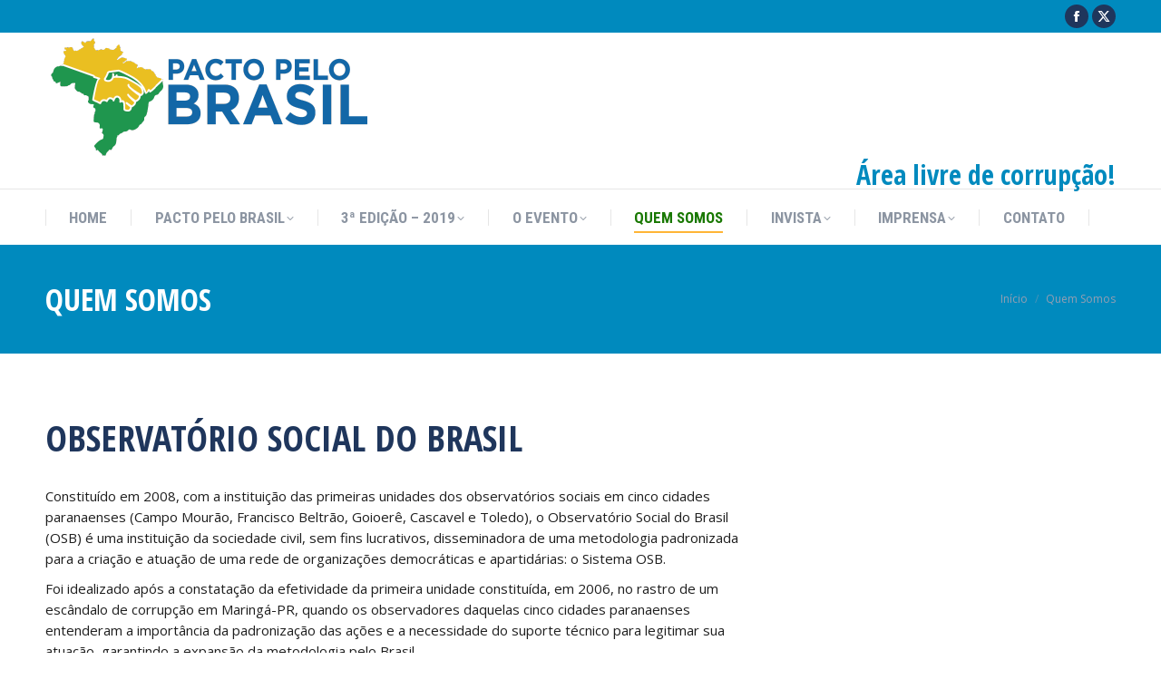

--- FILE ---
content_type: text/html; charset=UTF-8
request_url: https://pactopelobrasil.org.br/about/
body_size: 20540
content:
<!DOCTYPE html>
<!--[if !(IE 6) | !(IE 7) | !(IE 8)  ]><!-->
<html lang="pt-BR" class="no-js">
<!--<![endif]-->
<head>
	<meta charset="UTF-8" />
		<meta name="viewport" content="width=device-width, initial-scale=1, maximum-scale=1, user-scalable=0">
			<link rel="profile" href="https://gmpg.org/xfn/11" />
	<meta name='robots' content='index, follow, max-image-preview:large, max-snippet:-1, max-video-preview:-1' />
	<style>img:is([sizes="auto" i], [sizes^="auto," i]) { contain-intrinsic-size: 3000px 1500px }</style>
	
	<!-- This site is optimized with the Yoast SEO plugin v25.1 - https://yoast.com/wordpress/plugins/seo/ -->
	<title>Quem Somos - 9º Congresso Pacto pelo Brasil - 2025</title>
	<link rel="canonical" href="https://pactopelobrasil.org.br/about/" />
	<meta property="og:locale" content="pt_BR" />
	<meta property="og:type" content="article" />
	<meta property="og:title" content="Quem Somos - 9º Congresso Pacto pelo Brasil - 2025" />
	<meta property="og:url" content="https://pactopelobrasil.org.br/about/" />
	<meta property="og:site_name" content="9º Congresso Pacto pelo Brasil - 2025" />
	<meta property="article:publisher" content="https://www.facebook.com/OSdoBrasil?fref=ts" />
	<meta property="article:modified_time" content="2019-07-17T19:23:03+00:00" />
	<meta name="twitter:card" content="summary_large_image" />
	<meta name="twitter:label1" content="Est. tempo de leitura" />
	<meta name="twitter:data1" content="7 minutos" />
	<script type="application/ld+json" class="yoast-schema-graph">{"@context":"https://schema.org","@graph":[{"@type":"WebPage","@id":"https://pactopelobrasil.org.br/about/","url":"https://pactopelobrasil.org.br/about/","name":"Quem Somos - 9º Congresso Pacto pelo Brasil - 2025","isPartOf":{"@id":"https://pactopelobrasil.org.br/#website"},"datePublished":"2016-01-29T10:12:39+00:00","dateModified":"2019-07-17T19:23:03+00:00","breadcrumb":{"@id":"https://pactopelobrasil.org.br/about/#breadcrumb"},"inLanguage":"pt-BR","potentialAction":[{"@type":"ReadAction","target":["https://pactopelobrasil.org.br/about/"]}]},{"@type":"BreadcrumbList","@id":"https://pactopelobrasil.org.br/about/#breadcrumb","itemListElement":[{"@type":"ListItem","position":1,"name":"Início","item":"https://pactopelobrasil.org.br/"},{"@type":"ListItem","position":2,"name":"Quem Somos"}]},{"@type":"WebSite","@id":"https://pactopelobrasil.org.br/#website","url":"https://pactopelobrasil.org.br/","name":"Festival Pacto pelo Brasil - 2025","description":"9º Congresso Pacto pelo Brasil - Foco nos municípios","publisher":{"@id":"https://pactopelobrasil.org.br/#organization"},"potentialAction":[{"@type":"SearchAction","target":{"@type":"EntryPoint","urlTemplate":"https://pactopelobrasil.org.br/?s={search_term_string}"},"query-input":{"@type":"PropertyValueSpecification","valueRequired":true,"valueName":"search_term_string"}}],"inLanguage":"pt-BR"},{"@type":"Organization","@id":"https://pactopelobrasil.org.br/#organization","name":"Festival Pacto pelo Brasil - 2025","url":"https://pactopelobrasil.org.br/","logo":{"@type":"ImageObject","inLanguage":"pt-BR","@id":"https://pactopelobrasil.org.br/#/schema/logo/image/","url":"https://pactopelobrasil.org.br/wp-content/uploads/2020/07/Logobaixa-1.png","contentUrl":"https://pactopelobrasil.org.br/wp-content/uploads/2020/07/Logobaixa-1.png","width":368,"height":144,"caption":"Festival Pacto pelo Brasil - 2025"},"image":{"@id":"https://pactopelobrasil.org.br/#/schema/logo/image/"},"sameAs":["https://www.facebook.com/OSdoBrasil?fref=ts","https://www.instagram.com/osdobrasil/","https://www.linkedin.com/company/osbrasil/?originalSubdomain=br","https://www.youtube.com/osdobrasil"]}]}</script>
	<!-- / Yoast SEO plugin. -->


<link rel='dns-prefetch' href='//www.googletagmanager.com' />
<link rel='dns-prefetch' href='//stats.wp.com' />
<link rel='dns-prefetch' href='//fonts.googleapis.com' />
<link rel='preconnect' href='//c0.wp.com' />
<link rel="alternate" type="application/rss+xml" title="Feed para 9º Congresso Pacto pelo Brasil - 2025 &raquo;" href="https://pactopelobrasil.org.br/feed/" />
<script>
window._wpemojiSettings = {"baseUrl":"https:\/\/s.w.org\/images\/core\/emoji\/16.0.1\/72x72\/","ext":".png","svgUrl":"https:\/\/s.w.org\/images\/core\/emoji\/16.0.1\/svg\/","svgExt":".svg","source":{"concatemoji":"https:\/\/pactopelobrasil.org.br\/wp-includes\/js\/wp-emoji-release.min.js?ver=6.8.2"}};
/*! This file is auto-generated */
!function(s,n){var o,i,e;function c(e){try{var t={supportTests:e,timestamp:(new Date).valueOf()};sessionStorage.setItem(o,JSON.stringify(t))}catch(e){}}function p(e,t,n){e.clearRect(0,0,e.canvas.width,e.canvas.height),e.fillText(t,0,0);var t=new Uint32Array(e.getImageData(0,0,e.canvas.width,e.canvas.height).data),a=(e.clearRect(0,0,e.canvas.width,e.canvas.height),e.fillText(n,0,0),new Uint32Array(e.getImageData(0,0,e.canvas.width,e.canvas.height).data));return t.every(function(e,t){return e===a[t]})}function u(e,t){e.clearRect(0,0,e.canvas.width,e.canvas.height),e.fillText(t,0,0);for(var n=e.getImageData(16,16,1,1),a=0;a<n.data.length;a++)if(0!==n.data[a])return!1;return!0}function f(e,t,n,a){switch(t){case"flag":return n(e,"\ud83c\udff3\ufe0f\u200d\u26a7\ufe0f","\ud83c\udff3\ufe0f\u200b\u26a7\ufe0f")?!1:!n(e,"\ud83c\udde8\ud83c\uddf6","\ud83c\udde8\u200b\ud83c\uddf6")&&!n(e,"\ud83c\udff4\udb40\udc67\udb40\udc62\udb40\udc65\udb40\udc6e\udb40\udc67\udb40\udc7f","\ud83c\udff4\u200b\udb40\udc67\u200b\udb40\udc62\u200b\udb40\udc65\u200b\udb40\udc6e\u200b\udb40\udc67\u200b\udb40\udc7f");case"emoji":return!a(e,"\ud83e\udedf")}return!1}function g(e,t,n,a){var r="undefined"!=typeof WorkerGlobalScope&&self instanceof WorkerGlobalScope?new OffscreenCanvas(300,150):s.createElement("canvas"),o=r.getContext("2d",{willReadFrequently:!0}),i=(o.textBaseline="top",o.font="600 32px Arial",{});return e.forEach(function(e){i[e]=t(o,e,n,a)}),i}function t(e){var t=s.createElement("script");t.src=e,t.defer=!0,s.head.appendChild(t)}"undefined"!=typeof Promise&&(o="wpEmojiSettingsSupports",i=["flag","emoji"],n.supports={everything:!0,everythingExceptFlag:!0},e=new Promise(function(e){s.addEventListener("DOMContentLoaded",e,{once:!0})}),new Promise(function(t){var n=function(){try{var e=JSON.parse(sessionStorage.getItem(o));if("object"==typeof e&&"number"==typeof e.timestamp&&(new Date).valueOf()<e.timestamp+604800&&"object"==typeof e.supportTests)return e.supportTests}catch(e){}return null}();if(!n){if("undefined"!=typeof Worker&&"undefined"!=typeof OffscreenCanvas&&"undefined"!=typeof URL&&URL.createObjectURL&&"undefined"!=typeof Blob)try{var e="postMessage("+g.toString()+"("+[JSON.stringify(i),f.toString(),p.toString(),u.toString()].join(",")+"));",a=new Blob([e],{type:"text/javascript"}),r=new Worker(URL.createObjectURL(a),{name:"wpTestEmojiSupports"});return void(r.onmessage=function(e){c(n=e.data),r.terminate(),t(n)})}catch(e){}c(n=g(i,f,p,u))}t(n)}).then(function(e){for(var t in e)n.supports[t]=e[t],n.supports.everything=n.supports.everything&&n.supports[t],"flag"!==t&&(n.supports.everythingExceptFlag=n.supports.everythingExceptFlag&&n.supports[t]);n.supports.everythingExceptFlag=n.supports.everythingExceptFlag&&!n.supports.flag,n.DOMReady=!1,n.readyCallback=function(){n.DOMReady=!0}}).then(function(){return e}).then(function(){var e;n.supports.everything||(n.readyCallback(),(e=n.source||{}).concatemoji?t(e.concatemoji):e.wpemoji&&e.twemoji&&(t(e.twemoji),t(e.wpemoji)))}))}((window,document),window._wpemojiSettings);
</script>
<style id='wp-emoji-styles-inline-css'>

	img.wp-smiley, img.emoji {
		display: inline !important;
		border: none !important;
		box-shadow: none !important;
		height: 1em !important;
		width: 1em !important;
		margin: 0 0.07em !important;
		vertical-align: -0.1em !important;
		background: none !important;
		padding: 0 !important;
	}
</style>
<link rel='stylesheet' id='wp-block-library-css' href='https://c0.wp.com/c/6.8.2/wp-includes/css/dist/block-library/style.min.css' media='all' />
<style id='wp-block-library-theme-inline-css'>
.wp-block-audio :where(figcaption){color:#555;font-size:13px;text-align:center}.is-dark-theme .wp-block-audio :where(figcaption){color:#ffffffa6}.wp-block-audio{margin:0 0 1em}.wp-block-code{border:1px solid #ccc;border-radius:4px;font-family:Menlo,Consolas,monaco,monospace;padding:.8em 1em}.wp-block-embed :where(figcaption){color:#555;font-size:13px;text-align:center}.is-dark-theme .wp-block-embed :where(figcaption){color:#ffffffa6}.wp-block-embed{margin:0 0 1em}.blocks-gallery-caption{color:#555;font-size:13px;text-align:center}.is-dark-theme .blocks-gallery-caption{color:#ffffffa6}:root :where(.wp-block-image figcaption){color:#555;font-size:13px;text-align:center}.is-dark-theme :root :where(.wp-block-image figcaption){color:#ffffffa6}.wp-block-image{margin:0 0 1em}.wp-block-pullquote{border-bottom:4px solid;border-top:4px solid;color:currentColor;margin-bottom:1.75em}.wp-block-pullquote cite,.wp-block-pullquote footer,.wp-block-pullquote__citation{color:currentColor;font-size:.8125em;font-style:normal;text-transform:uppercase}.wp-block-quote{border-left:.25em solid;margin:0 0 1.75em;padding-left:1em}.wp-block-quote cite,.wp-block-quote footer{color:currentColor;font-size:.8125em;font-style:normal;position:relative}.wp-block-quote:where(.has-text-align-right){border-left:none;border-right:.25em solid;padding-left:0;padding-right:1em}.wp-block-quote:where(.has-text-align-center){border:none;padding-left:0}.wp-block-quote.is-large,.wp-block-quote.is-style-large,.wp-block-quote:where(.is-style-plain){border:none}.wp-block-search .wp-block-search__label{font-weight:700}.wp-block-search__button{border:1px solid #ccc;padding:.375em .625em}:where(.wp-block-group.has-background){padding:1.25em 2.375em}.wp-block-separator.has-css-opacity{opacity:.4}.wp-block-separator{border:none;border-bottom:2px solid;margin-left:auto;margin-right:auto}.wp-block-separator.has-alpha-channel-opacity{opacity:1}.wp-block-separator:not(.is-style-wide):not(.is-style-dots){width:100px}.wp-block-separator.has-background:not(.is-style-dots){border-bottom:none;height:1px}.wp-block-separator.has-background:not(.is-style-wide):not(.is-style-dots){height:2px}.wp-block-table{margin:0 0 1em}.wp-block-table td,.wp-block-table th{word-break:normal}.wp-block-table :where(figcaption){color:#555;font-size:13px;text-align:center}.is-dark-theme .wp-block-table :where(figcaption){color:#ffffffa6}.wp-block-video :where(figcaption){color:#555;font-size:13px;text-align:center}.is-dark-theme .wp-block-video :where(figcaption){color:#ffffffa6}.wp-block-video{margin:0 0 1em}:root :where(.wp-block-template-part.has-background){margin-bottom:0;margin-top:0;padding:1.25em 2.375em}
</style>
<style id='classic-theme-styles-inline-css'>
/*! This file is auto-generated */
.wp-block-button__link{color:#fff;background-color:#32373c;border-radius:9999px;box-shadow:none;text-decoration:none;padding:calc(.667em + 2px) calc(1.333em + 2px);font-size:1.125em}.wp-block-file__button{background:#32373c;color:#fff;text-decoration:none}
</style>
<link rel='stylesheet' id='mediaelement-css' href='https://c0.wp.com/c/6.8.2/wp-includes/js/mediaelement/mediaelementplayer-legacy.min.css' media='all' />
<link rel='stylesheet' id='wp-mediaelement-css' href='https://c0.wp.com/c/6.8.2/wp-includes/js/mediaelement/wp-mediaelement.min.css' media='all' />
<style id='jetpack-sharing-buttons-style-inline-css'>
.jetpack-sharing-buttons__services-list{display:flex;flex-direction:row;flex-wrap:wrap;gap:0;list-style-type:none;margin:5px;padding:0}.jetpack-sharing-buttons__services-list.has-small-icon-size{font-size:12px}.jetpack-sharing-buttons__services-list.has-normal-icon-size{font-size:16px}.jetpack-sharing-buttons__services-list.has-large-icon-size{font-size:24px}.jetpack-sharing-buttons__services-list.has-huge-icon-size{font-size:36px}@media print{.jetpack-sharing-buttons__services-list{display:none!important}}.editor-styles-wrapper .wp-block-jetpack-sharing-buttons{gap:0;padding-inline-start:0}ul.jetpack-sharing-buttons__services-list.has-background{padding:1.25em 2.375em}
</style>
<style id='global-styles-inline-css'>
:root{--wp--preset--aspect-ratio--square: 1;--wp--preset--aspect-ratio--4-3: 4/3;--wp--preset--aspect-ratio--3-4: 3/4;--wp--preset--aspect-ratio--3-2: 3/2;--wp--preset--aspect-ratio--2-3: 2/3;--wp--preset--aspect-ratio--16-9: 16/9;--wp--preset--aspect-ratio--9-16: 9/16;--wp--preset--color--black: #000000;--wp--preset--color--cyan-bluish-gray: #abb8c3;--wp--preset--color--white: #FFF;--wp--preset--color--pale-pink: #f78da7;--wp--preset--color--vivid-red: #cf2e2e;--wp--preset--color--luminous-vivid-orange: #ff6900;--wp--preset--color--luminous-vivid-amber: #fcb900;--wp--preset--color--light-green-cyan: #7bdcb5;--wp--preset--color--vivid-green-cyan: #00d084;--wp--preset--color--pale-cyan-blue: #8ed1fc;--wp--preset--color--vivid-cyan-blue: #0693e3;--wp--preset--color--vivid-purple: #9b51e0;--wp--preset--color--accent: #ffb536;--wp--preset--color--dark-gray: #111;--wp--preset--color--light-gray: #767676;--wp--preset--gradient--vivid-cyan-blue-to-vivid-purple: linear-gradient(135deg,rgba(6,147,227,1) 0%,rgb(155,81,224) 100%);--wp--preset--gradient--light-green-cyan-to-vivid-green-cyan: linear-gradient(135deg,rgb(122,220,180) 0%,rgb(0,208,130) 100%);--wp--preset--gradient--luminous-vivid-amber-to-luminous-vivid-orange: linear-gradient(135deg,rgba(252,185,0,1) 0%,rgba(255,105,0,1) 100%);--wp--preset--gradient--luminous-vivid-orange-to-vivid-red: linear-gradient(135deg,rgba(255,105,0,1) 0%,rgb(207,46,46) 100%);--wp--preset--gradient--very-light-gray-to-cyan-bluish-gray: linear-gradient(135deg,rgb(238,238,238) 0%,rgb(169,184,195) 100%);--wp--preset--gradient--cool-to-warm-spectrum: linear-gradient(135deg,rgb(74,234,220) 0%,rgb(151,120,209) 20%,rgb(207,42,186) 40%,rgb(238,44,130) 60%,rgb(251,105,98) 80%,rgb(254,248,76) 100%);--wp--preset--gradient--blush-light-purple: linear-gradient(135deg,rgb(255,206,236) 0%,rgb(152,150,240) 100%);--wp--preset--gradient--blush-bordeaux: linear-gradient(135deg,rgb(254,205,165) 0%,rgb(254,45,45) 50%,rgb(107,0,62) 100%);--wp--preset--gradient--luminous-dusk: linear-gradient(135deg,rgb(255,203,112) 0%,rgb(199,81,192) 50%,rgb(65,88,208) 100%);--wp--preset--gradient--pale-ocean: linear-gradient(135deg,rgb(255,245,203) 0%,rgb(182,227,212) 50%,rgb(51,167,181) 100%);--wp--preset--gradient--electric-grass: linear-gradient(135deg,rgb(202,248,128) 0%,rgb(113,206,126) 100%);--wp--preset--gradient--midnight: linear-gradient(135deg,rgb(2,3,129) 0%,rgb(40,116,252) 100%);--wp--preset--font-size--small: 13px;--wp--preset--font-size--medium: 20px;--wp--preset--font-size--large: 36px;--wp--preset--font-size--x-large: 42px;--wp--preset--spacing--20: 0.44rem;--wp--preset--spacing--30: 0.67rem;--wp--preset--spacing--40: 1rem;--wp--preset--spacing--50: 1.5rem;--wp--preset--spacing--60: 2.25rem;--wp--preset--spacing--70: 3.38rem;--wp--preset--spacing--80: 5.06rem;--wp--preset--shadow--natural: 6px 6px 9px rgba(0, 0, 0, 0.2);--wp--preset--shadow--deep: 12px 12px 50px rgba(0, 0, 0, 0.4);--wp--preset--shadow--sharp: 6px 6px 0px rgba(0, 0, 0, 0.2);--wp--preset--shadow--outlined: 6px 6px 0px -3px rgba(255, 255, 255, 1), 6px 6px rgba(0, 0, 0, 1);--wp--preset--shadow--crisp: 6px 6px 0px rgba(0, 0, 0, 1);}:where(.is-layout-flex){gap: 0.5em;}:where(.is-layout-grid){gap: 0.5em;}body .is-layout-flex{display: flex;}.is-layout-flex{flex-wrap: wrap;align-items: center;}.is-layout-flex > :is(*, div){margin: 0;}body .is-layout-grid{display: grid;}.is-layout-grid > :is(*, div){margin: 0;}:where(.wp-block-columns.is-layout-flex){gap: 2em;}:where(.wp-block-columns.is-layout-grid){gap: 2em;}:where(.wp-block-post-template.is-layout-flex){gap: 1.25em;}:where(.wp-block-post-template.is-layout-grid){gap: 1.25em;}.has-black-color{color: var(--wp--preset--color--black) !important;}.has-cyan-bluish-gray-color{color: var(--wp--preset--color--cyan-bluish-gray) !important;}.has-white-color{color: var(--wp--preset--color--white) !important;}.has-pale-pink-color{color: var(--wp--preset--color--pale-pink) !important;}.has-vivid-red-color{color: var(--wp--preset--color--vivid-red) !important;}.has-luminous-vivid-orange-color{color: var(--wp--preset--color--luminous-vivid-orange) !important;}.has-luminous-vivid-amber-color{color: var(--wp--preset--color--luminous-vivid-amber) !important;}.has-light-green-cyan-color{color: var(--wp--preset--color--light-green-cyan) !important;}.has-vivid-green-cyan-color{color: var(--wp--preset--color--vivid-green-cyan) !important;}.has-pale-cyan-blue-color{color: var(--wp--preset--color--pale-cyan-blue) !important;}.has-vivid-cyan-blue-color{color: var(--wp--preset--color--vivid-cyan-blue) !important;}.has-vivid-purple-color{color: var(--wp--preset--color--vivid-purple) !important;}.has-black-background-color{background-color: var(--wp--preset--color--black) !important;}.has-cyan-bluish-gray-background-color{background-color: var(--wp--preset--color--cyan-bluish-gray) !important;}.has-white-background-color{background-color: var(--wp--preset--color--white) !important;}.has-pale-pink-background-color{background-color: var(--wp--preset--color--pale-pink) !important;}.has-vivid-red-background-color{background-color: var(--wp--preset--color--vivid-red) !important;}.has-luminous-vivid-orange-background-color{background-color: var(--wp--preset--color--luminous-vivid-orange) !important;}.has-luminous-vivid-amber-background-color{background-color: var(--wp--preset--color--luminous-vivid-amber) !important;}.has-light-green-cyan-background-color{background-color: var(--wp--preset--color--light-green-cyan) !important;}.has-vivid-green-cyan-background-color{background-color: var(--wp--preset--color--vivid-green-cyan) !important;}.has-pale-cyan-blue-background-color{background-color: var(--wp--preset--color--pale-cyan-blue) !important;}.has-vivid-cyan-blue-background-color{background-color: var(--wp--preset--color--vivid-cyan-blue) !important;}.has-vivid-purple-background-color{background-color: var(--wp--preset--color--vivid-purple) !important;}.has-black-border-color{border-color: var(--wp--preset--color--black) !important;}.has-cyan-bluish-gray-border-color{border-color: var(--wp--preset--color--cyan-bluish-gray) !important;}.has-white-border-color{border-color: var(--wp--preset--color--white) !important;}.has-pale-pink-border-color{border-color: var(--wp--preset--color--pale-pink) !important;}.has-vivid-red-border-color{border-color: var(--wp--preset--color--vivid-red) !important;}.has-luminous-vivid-orange-border-color{border-color: var(--wp--preset--color--luminous-vivid-orange) !important;}.has-luminous-vivid-amber-border-color{border-color: var(--wp--preset--color--luminous-vivid-amber) !important;}.has-light-green-cyan-border-color{border-color: var(--wp--preset--color--light-green-cyan) !important;}.has-vivid-green-cyan-border-color{border-color: var(--wp--preset--color--vivid-green-cyan) !important;}.has-pale-cyan-blue-border-color{border-color: var(--wp--preset--color--pale-cyan-blue) !important;}.has-vivid-cyan-blue-border-color{border-color: var(--wp--preset--color--vivid-cyan-blue) !important;}.has-vivid-purple-border-color{border-color: var(--wp--preset--color--vivid-purple) !important;}.has-vivid-cyan-blue-to-vivid-purple-gradient-background{background: var(--wp--preset--gradient--vivid-cyan-blue-to-vivid-purple) !important;}.has-light-green-cyan-to-vivid-green-cyan-gradient-background{background: var(--wp--preset--gradient--light-green-cyan-to-vivid-green-cyan) !important;}.has-luminous-vivid-amber-to-luminous-vivid-orange-gradient-background{background: var(--wp--preset--gradient--luminous-vivid-amber-to-luminous-vivid-orange) !important;}.has-luminous-vivid-orange-to-vivid-red-gradient-background{background: var(--wp--preset--gradient--luminous-vivid-orange-to-vivid-red) !important;}.has-very-light-gray-to-cyan-bluish-gray-gradient-background{background: var(--wp--preset--gradient--very-light-gray-to-cyan-bluish-gray) !important;}.has-cool-to-warm-spectrum-gradient-background{background: var(--wp--preset--gradient--cool-to-warm-spectrum) !important;}.has-blush-light-purple-gradient-background{background: var(--wp--preset--gradient--blush-light-purple) !important;}.has-blush-bordeaux-gradient-background{background: var(--wp--preset--gradient--blush-bordeaux) !important;}.has-luminous-dusk-gradient-background{background: var(--wp--preset--gradient--luminous-dusk) !important;}.has-pale-ocean-gradient-background{background: var(--wp--preset--gradient--pale-ocean) !important;}.has-electric-grass-gradient-background{background: var(--wp--preset--gradient--electric-grass) !important;}.has-midnight-gradient-background{background: var(--wp--preset--gradient--midnight) !important;}.has-small-font-size{font-size: var(--wp--preset--font-size--small) !important;}.has-medium-font-size{font-size: var(--wp--preset--font-size--medium) !important;}.has-large-font-size{font-size: var(--wp--preset--font-size--large) !important;}.has-x-large-font-size{font-size: var(--wp--preset--font-size--x-large) !important;}
:where(.wp-block-post-template.is-layout-flex){gap: 1.25em;}:where(.wp-block-post-template.is-layout-grid){gap: 1.25em;}
:where(.wp-block-columns.is-layout-flex){gap: 2em;}:where(.wp-block-columns.is-layout-grid){gap: 2em;}
:root :where(.wp-block-pullquote){font-size: 1.5em;line-height: 1.6;}
</style>
<link rel='stylesheet' id='contact-form-7-css' href='https://pactopelobrasil.org.br/wp-content/plugins/contact-form-7/includes/css/styles.css?ver=6.1.1' media='all' />
<link rel='stylesheet' id='the7-font-css' href='https://pactopelobrasil.org.br/wp-content/themes/dt-the7/fonts/icomoon-the7-font/icomoon-the7-font.min.css?ver=11.12.2' media='all' />
<link rel='stylesheet' id='the7-awesome-fonts-css' href='https://pactopelobrasil.org.br/wp-content/themes/dt-the7/fonts/FontAwesome/css/all.min.css?ver=11.12.2' media='all' />
<link rel='stylesheet' id='the7-awesome-fonts-back-css' href='https://pactopelobrasil.org.br/wp-content/themes/dt-the7/fonts/FontAwesome/back-compat.min.css?ver=11.12.2' media='all' />
<link rel='stylesheet' id='the7-Defaults-css' href='https://pactopelobrasil.org.br/wp-content/uploads/smile_fonts/Defaults/Defaults.css?ver=6.8.2' media='all' />
<link rel='stylesheet' id='the7-icomoon-icomoonfree-16x16-css' href='https://pactopelobrasil.org.br/wp-content/uploads/smile_fonts/icomoon-icomoonfree-16x16/icomoon-icomoonfree-16x16.css?ver=6.8.2' media='all' />
<link rel='stylesheet' id='the7-icomoon-numbers-32x32-css' href='https://pactopelobrasil.org.br/wp-content/uploads/smile_fonts/icomoon-numbers-32x32/icomoon-numbers-32x32.css?ver=6.8.2' media='all' />
<link rel='stylesheet' id='elementor-frontend-css' href='https://pactopelobrasil.org.br/wp-content/plugins/elementor/assets/css/frontend.min.css?ver=3.25.9' media='all' />
<style id='elementor-frontend-inline-css'>
.elementor-kit-8837{--e-global-color-primary:#6EC1E4;--e-global-color-secondary:#54595F;--e-global-color-text:#7A7A7A;--e-global-color-accent:#61CE70;--e-global-typography-primary-font-family:"Roboto";--e-global-typography-primary-font-weight:600;--e-global-typography-secondary-font-family:"Roboto Slab";--e-global-typography-secondary-font-weight:400;--e-global-typography-text-font-family:"Roboto";--e-global-typography-text-font-weight:400;--e-global-typography-accent-font-family:"Roboto";--e-global-typography-accent-font-weight:500;}.elementor-kit-8837 e-page-transition{background-color:#FFBC7D;}.elementor-section.elementor-section-boxed > .elementor-container{max-width:1140px;}.e-con{--container-max-width:1140px;}.elementor-widget:not(:last-child){margin-block-end:20px;}.elementor-element{--widgets-spacing:20px 20px;}{}h1.entry-title{display:var(--page-title-display);}@media(max-width:1024px){.elementor-section.elementor-section-boxed > .elementor-container{max-width:1024px;}.e-con{--container-max-width:1024px;}}@media(max-width:767px){.elementor-section.elementor-section-boxed > .elementor-container{max-width:767px;}.e-con{--container-max-width:767px;}}
</style>
<link rel='stylesheet' id='swiper-css' href='https://pactopelobrasil.org.br/wp-content/plugins/elementor/assets/lib/swiper/v8/css/swiper.min.css?ver=8.4.5' media='all' />
<link rel='stylesheet' id='e-swiper-css' href='https://pactopelobrasil.org.br/wp-content/plugins/elementor/assets/css/conditionals/e-swiper.min.css?ver=3.25.9' media='all' />
<link rel='stylesheet' id='e-popup-style-css' href='https://pactopelobrasil.org.br/wp-content/plugins/elementor-pro/assets/css/conditionals/popup.min.css?ver=3.25.4' media='all' />
<link rel='stylesheet' id='wpdt-elementor-widget-font-css' href='https://pactopelobrasil.org.br/wp-content/plugins/wpdatatables/integrations/page_builders/elementor/css/style.css?ver=6.3.3.7' media='all' />
<link rel='stylesheet' id='she-header-style-css' href='https://pactopelobrasil.org.br/wp-content/plugins/sticky-header-effects-for-elementor/assets/css/she-header-style.css?ver=1.7.8' media='all' />
<link rel='stylesheet' id='js_composer_front-css' href='//pactopelobrasil.org.br/wp-content/uploads/js_composer/js_composer_front_custom.css?ver=7.6' media='all' />
<link rel='stylesheet' id='dt-web-fonts-css' href='https://fonts.googleapis.com/css?family=Open+Sans+Condensed:300,400,600,700%7CRoboto+Condensed:400,600,700%7CRoboto:400,400italic,600,700%7COpen+Sans:400,600,700' media='all' />
<link rel='stylesheet' id='dt-main-css' href='https://pactopelobrasil.org.br/wp-content/themes/dt-the7/css/main.min.css?ver=11.12.2' media='all' />
<style id='dt-main-inline-css'>
body #load {
  display: block;
  height: 100%;
  overflow: hidden;
  position: fixed;
  width: 100%;
  z-index: 9901;
  opacity: 1;
  visibility: visible;
  transition: all .35s ease-out;
}
.load-wrap {
  width: 100%;
  height: 100%;
  background-position: center center;
  background-repeat: no-repeat;
  text-align: center;
  display: -ms-flexbox;
  display: -ms-flex;
  display: flex;
  -ms-align-items: center;
  -ms-flex-align: center;
  align-items: center;
  -ms-flex-flow: column wrap;
  flex-flow: column wrap;
  -ms-flex-pack: center;
  -ms-justify-content: center;
  justify-content: center;
}
.load-wrap > svg {
  position: absolute;
  top: 50%;
  left: 50%;
  transform: translate(-50%,-50%);
}
#load {
  background: var(--the7-elementor-beautiful-loading-bg,#ffffff);
  --the7-beautiful-spinner-color2: var(--the7-beautiful-spinner-color,#ffb536);
}

</style>
<link rel='stylesheet' id='the7-custom-scrollbar-css' href='https://pactopelobrasil.org.br/wp-content/themes/dt-the7/lib/custom-scrollbar/custom-scrollbar.min.css?ver=11.12.2' media='all' />
<link rel='stylesheet' id='the7-wpbakery-css' href='https://pactopelobrasil.org.br/wp-content/themes/dt-the7/css/wpbakery.min.css?ver=11.12.2' media='all' />
<link rel='stylesheet' id='the7-css-vars-css' href='https://pactopelobrasil.org.br/wp-content/uploads/the7-css/css-vars.css?ver=cba6c152a304' media='all' />
<link rel='stylesheet' id='dt-custom-css' href='https://pactopelobrasil.org.br/wp-content/uploads/the7-css/custom.css?ver=cba6c152a304' media='all' />
<link rel='stylesheet' id='dt-media-css' href='https://pactopelobrasil.org.br/wp-content/uploads/the7-css/media.css?ver=cba6c152a304' media='all' />
<link rel='stylesheet' id='the7-mega-menu-css' href='https://pactopelobrasil.org.br/wp-content/uploads/the7-css/mega-menu.css?ver=cba6c152a304' media='all' />
<link rel='stylesheet' id='style-css' href='https://pactopelobrasil.org.br/wp-content/themes/dt-the7/style.css?ver=11.12.2' media='all' />
<link rel='stylesheet' id='the7-elementor-global-css' href='https://pactopelobrasil.org.br/wp-content/themes/dt-the7/css/compatibility/elementor/elementor-global.min.css?ver=11.12.2' media='all' />
<link rel='stylesheet' id='ultimate-vc-addons-google-fonts-css' href='https://fonts.googleapis.com/css?family=Open+Sans+Condensed:regular,700' media='all' />
<link rel='stylesheet' id='ultimate-vc-addons-style-min-css' href='https://pactopelobrasil.org.br/wp-content/plugins/Ultimate_VC_Addons/assets/min-css/ultimate.min.css?ver=3.20.3' media='all' />
<link rel='stylesheet' id='ekit-widget-styles-css' href='https://pactopelobrasil.org.br/wp-content/plugins/elementskit-lite/widgets/init/assets/css/widget-styles.css?ver=3.5.1' media='all' />
<link rel='stylesheet' id='ekit-responsive-css' href='https://pactopelobrasil.org.br/wp-content/plugins/elementskit-lite/widgets/init/assets/css/responsive.css?ver=3.5.1' media='all' />
<link rel='stylesheet' id='google-fonts-1-css' href='https://fonts.googleapis.com/css?family=Roboto%3A100%2C100italic%2C200%2C200italic%2C300%2C300italic%2C400%2C400italic%2C500%2C500italic%2C600%2C600italic%2C700%2C700italic%2C800%2C800italic%2C900%2C900italic%7CRoboto+Slab%3A100%2C100italic%2C200%2C200italic%2C300%2C300italic%2C400%2C400italic%2C500%2C500italic%2C600%2C600italic%2C700%2C700italic%2C800%2C800italic%2C900%2C900italic&#038;display=auto&#038;ver=6.8.2' media='all' />
<link rel="preconnect" href="https://fonts.gstatic.com/" crossorigin><script src="https://c0.wp.com/c/6.8.2/wp-includes/js/jquery/jquery.min.js" id="jquery-core-js"></script>
<script src="https://c0.wp.com/c/6.8.2/wp-includes/js/jquery/jquery-migrate.min.js" id="jquery-migrate-js"></script>
<script data-jetpack-boost="ignore" src="//pactopelobrasil.org.br/wp-content/plugins/revslider/sr6/assets/js/rbtools.min.js?ver=6.7.29" async id="tp-tools-js"></script>
<script data-jetpack-boost="ignore" src="//pactopelobrasil.org.br/wp-content/plugins/revslider/sr6/assets/js/rs6.min.js?ver=6.7.34" async id="revmin-js"></script>
<script src="https://pactopelobrasil.org.br/wp-content/plugins/sticky-header-effects-for-elementor/assets/js/she-header.js?ver=1.7.8" id="she-header-js"></script>
<script id="dt-above-fold-js-extra">
var dtLocal = {"themeUrl":"https:\/\/pactopelobrasil.org.br\/wp-content\/themes\/dt-the7","passText":"Para ver esse post protegido, insira a senha abaixo:","moreButtonText":{"loading":"Carregando...","loadMore":"Veja mais"},"postID":"1594","ajaxurl":"https:\/\/pactopelobrasil.org.br\/wp-admin\/admin-ajax.php","REST":{"baseUrl":"https:\/\/pactopelobrasil.org.br\/wp-json\/the7\/v1","endpoints":{"sendMail":"\/send-mail"}},"contactMessages":{"required":"One or more fields have an error. Please check and try again.","terms":"Please accept the privacy policy.","fillTheCaptchaError":"Please, fill the captcha."},"captchaSiteKey":"","ajaxNonce":"658c2be61f","pageData":{"type":"page","template":"page","layout":null},"themeSettings":{"smoothScroll":"off","lazyLoading":false,"desktopHeader":{"height":160},"ToggleCaptionEnabled":"disabled","ToggleCaption":"Navigation","floatingHeader":{"showAfter":240,"showMenu":true,"height":60,"logo":{"showLogo":false,"html":"<img class=\" preload-me\" src=\"https:\/\/pactopelobrasil.org.br\/wp-content\/themes\/dt-the7\/images\/logo-small-dummy.png\" srcset=\"https:\/\/pactopelobrasil.org.br\/wp-content\/themes\/dt-the7\/images\/logo-small-dummy.png 42w, https:\/\/pactopelobrasil.org.br\/wp-content\/themes\/dt-the7\/images\/logo-small-dummy-hd.png 84w\" width=\"42\" height=\"42\"   sizes=\"42px\" alt=\"9\u00ba Congresso Pacto pelo Brasil - 2025\" \/>","url":"https:\/\/pactopelobrasil.org.br\/"}},"topLine":{"floatingTopLine":{"logo":{"showLogo":false,"html":""}}},"mobileHeader":{"firstSwitchPoint":990,"secondSwitchPoint":778,"firstSwitchPointHeight":80,"secondSwitchPointHeight":60,"mobileToggleCaptionEnabled":"disabled","mobileToggleCaption":"Menu"},"stickyMobileHeaderFirstSwitch":{"logo":{"html":"<img class=\" preload-me\" src=\"https:\/\/pactopelobrasil.org.br\/wp-content\/uploads\/2020\/07\/Logobaixa-1.png\" srcset=\"https:\/\/pactopelobrasil.org.br\/wp-content\/uploads\/2020\/07\/Logobaixa-1.png 368w, https:\/\/pactopelobrasil.org.br\/wp-content\/uploads\/2020\/07\/OSB_pacto-pelo-Brasil-1.png 707w\" width=\"368\" height=\"144\"   sizes=\"368px\" alt=\"9\u00ba Congresso Pacto pelo Brasil - 2025\" \/>"}},"stickyMobileHeaderSecondSwitch":{"logo":{"html":"<img class=\" preload-me\" src=\"https:\/\/pactopelobrasil.org.br\/wp-content\/uploads\/2020\/07\/Logobaixa-1.png\" srcset=\"https:\/\/pactopelobrasil.org.br\/wp-content\/uploads\/2020\/07\/Logobaixa-1.png 368w, https:\/\/pactopelobrasil.org.br\/wp-content\/uploads\/2020\/07\/OSB_pacto-pelo-Brasil-1.png 707w\" width=\"368\" height=\"144\"   sizes=\"368px\" alt=\"9\u00ba Congresso Pacto pelo Brasil - 2025\" \/>"}},"sidebar":{"switchPoint":990},"boxedWidth":"1340px"},"VCMobileScreenWidth":"778","elementor":{"settings":{"container_width":0}}};
var dtShare = {"shareButtonText":{"facebook":"Share on Facebook","twitter":"Share on X","pinterest":"Pin it","linkedin":"Share on Linkedin","whatsapp":"Share on Whatsapp"},"overlayOpacity":"85"};
</script>
<script src="https://pactopelobrasil.org.br/wp-content/themes/dt-the7/js/above-the-fold.min.js?ver=11.12.2" id="dt-above-fold-js"></script>

<!-- Snippet da etiqueta do Google (gtag.js) adicionado pelo Site Kit -->

<!-- Snippet do Google Análises adicionado pelo Site Kit -->
<script src="https://www.googletagmanager.com/gtag/js?id=G-LCDQ7RYQ5P" id="google_gtagjs-js" async></script>
<script id="google_gtagjs-js-after">
window.dataLayer = window.dataLayer || [];function gtag(){dataLayer.push(arguments);}
gtag("set","linker",{"domains":["pactopelobrasil.org.br"]});
gtag("js", new Date());
gtag("set", "developer_id.dZTNiMT", true);
gtag("config", "G-LCDQ7RYQ5P");
</script>

<!-- Fim do snippet da etiqueta do Google (gtag.js) adicionado pelo Site Kit -->
<script src="https://c0.wp.com/c/6.8.2/wp-includes/js/jquery/ui/core.min.js" id="jquery-ui-core-js"></script>
<script src="https://pactopelobrasil.org.br/wp-content/plugins/Ultimate_VC_Addons/assets/min-js/ultimate.min.js?ver=3.20.3" id="ultimate-vc-addons-script-js"></script>
<script src="https://pactopelobrasil.org.br/wp-content/plugins/Ultimate_VC_Addons/assets/min-js/ultimate_bg.min.js?ver=3.20.3" id="ultimate-vc-addons-row-bg-js"></script>
<script></script><link rel="https://api.w.org/" href="https://pactopelobrasil.org.br/wp-json/" /><link rel="alternate" title="JSON" type="application/json" href="https://pactopelobrasil.org.br/wp-json/wp/v2/pages/1594" /><link rel="EditURI" type="application/rsd+xml" title="RSD" href="https://pactopelobrasil.org.br/xmlrpc.php?rsd" />
<link rel='shortlink' href='https://pactopelobrasil.org.br/?p=1594' />
<link rel="alternate" title="oEmbed (JSON)" type="application/json+oembed" href="https://pactopelobrasil.org.br/wp-json/oembed/1.0/embed?url=https%3A%2F%2Fpactopelobrasil.org.br%2Fabout%2F" />
<meta name="generator" content="Site Kit by Google 1.152.1" />	<style>img#wpstats{display:none}</style>
		<meta name="generator" content="Elementor 3.25.9; features: e_font_icon_svg, e_optimized_control_loading; settings: css_print_method-internal, google_font-enabled, font_display-auto">
<script>
jQuery(document).ready(function(){
setTimeout(function(){
     //var tag_new = jQuery("template").eq(38).attr("id");
     var tag_new = jQuery("template").last().attr("id");
     console.log(tag_new);
     //alert(tag_new);
     jQuery("#" + tag_new).css("display", "none");
     jQuery("#" + tag_new).next().next().css("display", "none");
}, 100);
});
	</script>
			<style>
				.e-con.e-parent:nth-of-type(n+4):not(.e-lazyloaded):not(.e-no-lazyload),
				.e-con.e-parent:nth-of-type(n+4):not(.e-lazyloaded):not(.e-no-lazyload) * {
					background-image: none !important;
				}
				@media screen and (max-height: 1024px) {
					.e-con.e-parent:nth-of-type(n+3):not(.e-lazyloaded):not(.e-no-lazyload),
					.e-con.e-parent:nth-of-type(n+3):not(.e-lazyloaded):not(.e-no-lazyload) * {
						background-image: none !important;
					}
				}
				@media screen and (max-height: 640px) {
					.e-con.e-parent:nth-of-type(n+2):not(.e-lazyloaded):not(.e-no-lazyload),
					.e-con.e-parent:nth-of-type(n+2):not(.e-lazyloaded):not(.e-no-lazyload) * {
						background-image: none !important;
					}
				}
			</style>
			<meta name="generator" content="Powered by WPBakery Page Builder - drag and drop page builder for WordPress."/>
<meta name="generator" content="Powered by Slider Revolution 6.7.34 - responsive, Mobile-Friendly Slider Plugin for WordPress with comfortable drag and drop interface." />
<script type="text/javascript" id="the7-loader-script">
document.addEventListener("DOMContentLoaded", function(event) {
	var load = document.getElementById("load");
	if(!load.classList.contains('loader-removed')){
		var removeLoading = setTimeout(function() {
			load.className += " loader-removed";
		}, 300);
	}
});
</script>
		<link rel="icon" href="https://pactopelobrasil.org.br/wp-content/uploads/2018/05/cropped-OSB_Logo_2-Congresso-Pacto-Pelo-Brasil_72dpi-32x32.png" sizes="32x32" />
<link rel="icon" href="https://pactopelobrasil.org.br/wp-content/uploads/2018/05/cropped-OSB_Logo_2-Congresso-Pacto-Pelo-Brasil_72dpi-192x192.png" sizes="192x192" />
<link rel="apple-touch-icon" href="https://pactopelobrasil.org.br/wp-content/uploads/2018/05/cropped-OSB_Logo_2-Congresso-Pacto-Pelo-Brasil_72dpi-180x180.png" />
<meta name="msapplication-TileImage" content="https://pactopelobrasil.org.br/wp-content/uploads/2018/05/cropped-OSB_Logo_2-Congresso-Pacto-Pelo-Brasil_72dpi-270x270.png" />
<script data-jetpack-boost="ignore">function setREVStartSize(e){
			//window.requestAnimationFrame(function() {
				window.RSIW = window.RSIW===undefined ? window.innerWidth : window.RSIW;
				window.RSIH = window.RSIH===undefined ? window.innerHeight : window.RSIH;
				try {
					var pw = document.getElementById(e.c).parentNode.offsetWidth,
						newh;
					pw = pw===0 || isNaN(pw) || (e.l=="fullwidth" || e.layout=="fullwidth") ? window.RSIW : pw;
					e.tabw = e.tabw===undefined ? 0 : parseInt(e.tabw);
					e.thumbw = e.thumbw===undefined ? 0 : parseInt(e.thumbw);
					e.tabh = e.tabh===undefined ? 0 : parseInt(e.tabh);
					e.thumbh = e.thumbh===undefined ? 0 : parseInt(e.thumbh);
					e.tabhide = e.tabhide===undefined ? 0 : parseInt(e.tabhide);
					e.thumbhide = e.thumbhide===undefined ? 0 : parseInt(e.thumbhide);
					e.mh = e.mh===undefined || e.mh=="" || e.mh==="auto" ? 0 : parseInt(e.mh,0);
					if(e.layout==="fullscreen" || e.l==="fullscreen")
						newh = Math.max(e.mh,window.RSIH);
					else{
						e.gw = Array.isArray(e.gw) ? e.gw : [e.gw];
						for (var i in e.rl) if (e.gw[i]===undefined || e.gw[i]===0) e.gw[i] = e.gw[i-1];
						e.gh = e.el===undefined || e.el==="" || (Array.isArray(e.el) && e.el.length==0)? e.gh : e.el;
						e.gh = Array.isArray(e.gh) ? e.gh : [e.gh];
						for (var i in e.rl) if (e.gh[i]===undefined || e.gh[i]===0) e.gh[i] = e.gh[i-1];
											
						var nl = new Array(e.rl.length),
							ix = 0,
							sl;
						e.tabw = e.tabhide>=pw ? 0 : e.tabw;
						e.thumbw = e.thumbhide>=pw ? 0 : e.thumbw;
						e.tabh = e.tabhide>=pw ? 0 : e.tabh;
						e.thumbh = e.thumbhide>=pw ? 0 : e.thumbh;
						for (var i in e.rl) nl[i] = e.rl[i]<window.RSIW ? 0 : e.rl[i];
						sl = nl[0];
						for (var i in nl) if (sl>nl[i] && nl[i]>0) { sl = nl[i]; ix=i;}
						var m = pw>(e.gw[ix]+e.tabw+e.thumbw) ? 1 : (pw-(e.tabw+e.thumbw)) / (e.gw[ix]);
						newh =  (e.gh[ix] * m) + (e.tabh + e.thumbh);
					}
					var el = document.getElementById(e.c);
					if (el!==null && el) el.style.height = newh+"px";
					el = document.getElementById(e.c+"_wrapper");
					if (el!==null && el) {
						el.style.height = newh+"px";
						el.style.display = "block";
					}
				} catch(e){
					console.log("Failure at Presize of Slider:" + e)
				}
			//});
		  };</script>
		<style id="wp-custom-css">
			

/** Start Block Kit CSS: 144-3-3a7d335f39a8579c20cdf02f8d462582 **/

.envato-block__preview{overflow: visible;}

/* Envato Kit 141 Custom Styles - Applied to the element under Advanced */

.elementor-headline-animation-type-drop-in .elementor-headline-dynamic-wrapper{
	text-align: center;
}
.envato-kit-141-top-0 h1,
.envato-kit-141-top-0 h2,
.envato-kit-141-top-0 h3,
.envato-kit-141-top-0 h4,
.envato-kit-141-top-0 h5,
.envato-kit-141-top-0 h6,
.envato-kit-141-top-0 p {
	margin-top: 0;
}

.envato-kit-141-newsletter-inline .elementor-field-textual.elementor-size-md {
	padding-left: 1.5rem;
	padding-right: 1.5rem;
}

.envato-kit-141-bottom-0 p {
	margin-bottom: 0;
}

.envato-kit-141-bottom-8 .elementor-price-list .elementor-price-list-item .elementor-price-list-header {
	margin-bottom: .5rem;
}

.envato-kit-141.elementor-widget-testimonial-carousel.elementor-pagination-type-bullets .swiper-container {
	padding-bottom: 52px;
}

.envato-kit-141-display-inline {
	display: inline-block;
}

.envato-kit-141 .elementor-slick-slider ul.slick-dots {
	bottom: -40px;
}

/** End Block Kit CSS: 144-3-3a7d335f39a8579c20cdf02f8d462582 **/

		</style>
		<style type="text/css" data-type="vc_shortcodes-custom-css">.vc_custom_1528999624991{padding-top: 70px !important;padding-bottom: 20px !important;background-color: #ffffff !important;}.vc_custom_1498803830227{padding-top: 50px !important;background-color: #000000 !important;}.vc_custom_1476012908960{padding-top: 70px !important;padding-bottom: 25px !important;}.vc_custom_1498755622313{padding-bottom: 50px !important;}.vc_custom_1498755704655{padding-bottom: 50px !important;}.vc_custom_1563391392786{background-color: #ffffff !important;}.vc_custom_1476007482956{padding-bottom: 50px !important;}.vc_custom_1476007487982{padding-bottom: 50px !important;}.vc_custom_1476007492901{padding-bottom: 50px !important;}.vc_custom_1476013037503{padding-bottom: 25px !important;}.vc_custom_1476012903703{padding-bottom: 50px !important;}</style><noscript><style> .wpb_animate_when_almost_visible { opacity: 1; }</style></noscript></head>
<body id="the7-body" class="wp-singular page-template-default page page-id-1594 wp-custom-logo wp-embed-responsive wp-theme-dt-the7 dt-responsive-on right-mobile-menu-close-icon ouside-menu-close-icon mobile-hamburger-close-bg-enable mobile-hamburger-close-bg-hover-enable  fade-medium-mobile-menu-close-icon fade-medium-menu-close-icon srcset-enabled btn-flat custom-btn-color custom-btn-hover-color phantom-fade phantom-shadow-decoration phantom-logo-off sticky-mobile-header top-header first-switch-logo-left first-switch-menu-right second-switch-logo-left second-switch-menu-right right-mobile-menu layzr-loading-on popup-message-style the7-ver-11.12.2 dt-fa-compatibility wpb-js-composer js-comp-ver-7.6 vc_responsive elementor-default elementor-kit-8837">
<!-- The7 11.12.2 -->
<div id="load" class="ring-loader">
	<div class="load-wrap">
<style type="text/css">
    .the7-spinner {
        width: 72px;
        height: 72px;
        position: relative;
    }
    .the7-spinner > div {
        border-radius: 50%;
        width: 9px;
        left: 0;
        box-sizing: border-box;
        display: block;
        position: absolute;
        border: 9px solid #fff;
        width: 72px;
        height: 72px;
    }
    .the7-spinner-ring-bg{
        opacity: 0.25;
    }
    div.the7-spinner-ring {
        animation: spinner-animation 0.8s cubic-bezier(1, 1, 1, 1) infinite;
        border-color:var(--the7-beautiful-spinner-color2) transparent transparent transparent;
    }

    @keyframes spinner-animation{
        from{
            transform: rotate(0deg);
        }
        to {
            transform: rotate(360deg);
        }
    }
</style>

<div class="the7-spinner">
    <div class="the7-spinner-ring-bg"></div>
    <div class="the7-spinner-ring"></div>
</div></div>
</div>
<div id="page" >
	<a class="skip-link screen-reader-text" href="#content">Pular para o conteúdo</a>

<div class="masthead classic-header justify full-width-line widgets dividers surround shadow-mobile-header-decoration small-mobile-menu-icon mobile-menu-icon-bg-on mobile-menu-icon-hover-bg-on dt-parent-menu-clickable show-sub-menu-on-hover show-mobile-logo"  role="banner">

	<div class="top-bar top-bar-line-hide">
	<div class="top-bar-bg" ></div>
	<div class="left-widgets mini-widgets"><span class="mini-contacts clock hide-on-desktop hide-on-first-switch hide-on-second-switch"><i class="fa-fw the7-mw-icon-clock-bold"></i></span><span class="mini-contacts address hide-on-desktop in-top-bar-left hide-on-second-switch"><i class="fa-fw the7-mw-icon-address-bold"></i></span><span class="mini-contacts phone hide-on-desktop hide-on-first-switch hide-on-second-switch"><i class="fa-fw the7-mw-icon-phone-bold"></i></span></div><div class="right-widgets mini-widgets"><div class="soc-ico show-on-desktop in-top-bar-right in-top-bar custom-bg disabled-border border-off hover-accent-bg hover-disabled-border  hover-border-off"><a title="Facebook page opens in new window" href="https://www.facebook.com/OSdoBrasil?fref=ts" target="_blank" class="facebook"><span class="soc-font-icon"></span><span class="screen-reader-text">Facebook page opens in new window</span></a><a title="X page opens in new window" href="https://twitter.com/osbrasil" target="_blank" class="twitter"><span class="soc-font-icon"></span><span class="screen-reader-text">X page opens in new window</span></a></div></div></div>

	<header class="header-bar">

		<div class="branding">
	<div id="site-title" class="assistive-text">9º Congresso Pacto pelo Brasil &#8211; 2025</div>
	<div id="site-description" class="assistive-text">9º Congresso Pacto pelo Brasil &#8211; Foco nos municípios</div>
	<a class="" href="https://pactopelobrasil.org.br/"><img class=" preload-me" src="https://pactopelobrasil.org.br/wp-content/uploads/2020/07/Logobaixa-1.png" srcset="https://pactopelobrasil.org.br/wp-content/uploads/2020/07/Logobaixa-1.png 368w, https://pactopelobrasil.org.br/wp-content/uploads/2020/07/OSB_pacto-pelo-Brasil-1.png 707w" width="368" height="144"   sizes="368px" alt="9º Congresso Pacto pelo Brasil - 2025" /><img class="mobile-logo preload-me" src="https://pactopelobrasil.org.br/wp-content/uploads/2020/07/Logobaixa-1.png" srcset="https://pactopelobrasil.org.br/wp-content/uploads/2020/07/Logobaixa-1.png 368w, https://pactopelobrasil.org.br/wp-content/uploads/2020/07/OSB_pacto-pelo-Brasil-1.png 707w" width="368" height="144"   sizes="368px" alt="9º Congresso Pacto pelo Brasil - 2025" /></a><div class="mini-widgets"></div><div class="mini-widgets"><div class="text-area show-on-desktop in-menu-first-switch hide-on-second-switch"><p><span style="padding-left:20em;font-size: 30px; line-height: 25px; color: #008abe;">Área livre de corrupção!</span></p>
</div></div></div>

		<nav class="navigation">

			<ul id="primary-menu" class="main-nav underline-decoration upwards-line level-arrows-on"><li class="menu-item menu-item-type-post_type menu-item-object-page menu-item-1604 first depth-0"><a href='https://pactopelobrasil.org.br/home/' data-level='1'><span class="menu-item-text"><span class="menu-text">Home</span></span></a></li> <li class="menu-item menu-item-type-post_type menu-item-object-page menu-item-has-children menu-item-1838 has-children depth-0"><a href='https://pactopelobrasil.org.br/pacto-pelo-brasil/' data-level='1'><span class="menu-item-text"><span class="menu-text">Pacto pelo Brasil</span></span></a><ul class="sub-nav level-arrows-on"><li class="menu-item menu-item-type-post_type menu-item-object-page menu-item-1836 first depth-1"><a href='https://pactopelobrasil.org.br/sobre/' data-level='2'><span class="menu-item-text"><span class="menu-text">Sobre</span></span></a></li> <li class="menu-item menu-item-type-post_type menu-item-object-page menu-item-1849 depth-1"><a href='https://pactopelobrasil.org.br/como-participar/' data-level='2'><span class="menu-item-text"><span class="menu-text">Como participar</span></span></a></li> <li class="menu-item menu-item-type-post_type menu-item-object-page menu-item-4024 depth-1"><a href='https://pactopelobrasil.org.br/3a-edicao/' data-level='2'><span class="menu-item-text"><span class="menu-text">3ª Edição – 2019</span></span></a></li> </ul></li> <li class="menu-item menu-item-type-custom menu-item-object-custom menu-item-has-children menu-item-3704 has-children depth-0"><a href='#' data-level='1'><span class="menu-item-text"><span class="menu-text">3ª Edição &#8211; 2019</span></span></a><ul class="sub-nav level-arrows-on"><li class="menu-item menu-item-type-post_type menu-item-object-page menu-item-6138 first depth-1"><a href='https://pactopelobrasil.org.br/apresentacoes2019/' data-level='2'><span class="menu-item-text"><span class="menu-text">Apresentações</span></span></a></li> <li class="menu-item menu-item-type-post_type menu-item-object-page menu-item-3729 depth-1"><a href='https://pactopelobrasil.org.br/10-enos/' data-level='2'><span class="menu-item-text"><span class="menu-text">10º Enos</span></span></a></li> <li class="menu-item menu-item-type-post_type menu-item-object-page menu-item-3541 depth-1"><a href='https://pactopelobrasil.org.br/palestrantes-2-2/' data-level='2'><span class="menu-item-text"><span class="menu-text">Palestrantes</span></span></a></li> <li class="menu-item menu-item-type-post_type menu-item-object-page menu-item-3610 depth-1"><a href='https://pactopelobrasil.org.br/programacao2019/' data-level='2'><span class="menu-item-text"><span class="menu-text">Programação</span></span></a></li> <li class="menu-item menu-item-type-post_type menu-item-object-page menu-item-3792 depth-1"><a href='https://pactopelobrasil.org.br/workshops/' data-level='2'><span class="menu-item-text"><span class="menu-text">Workshops</span></span></a></li> <li class="menu-item menu-item-type-post_type menu-item-object-page menu-item-has-children menu-item-3566 has-children depth-1"><a href='https://pactopelobrasil.org.br/patrocinadores-3-congresso/' data-level='2'><span class="menu-item-text"><span class="menu-text">Patrocinadores</span></span></a><ul class="sub-nav level-arrows-on"><li class="menu-item menu-item-type-post_type menu-item-object-page menu-item-6118 first depth-2"><a href='https://pactopelobrasil.org.br/sebrae2019/' data-level='3'><span class="menu-item-text"><span class="menu-text">SEBRAE</span></span></a></li> </ul></li> <li class="menu-item menu-item-type-post_type menu-item-object-page menu-item-3846 depth-1"><a href='https://pactopelobrasil.org.br/hospedagem/' data-level='2'><span class="menu-item-text"><span class="menu-text">Hospedagem</span></span></a></li> </ul></li> <li class="menu-item menu-item-type-post_type menu-item-object-page menu-item-has-children menu-item-1824 has-children depth-0"><a href='https://pactopelobrasil.org.br/o-que-e/' data-level='1'><span class="menu-item-text"><span class="menu-text">O Evento</span></span></a><ul class="sub-nav level-arrows-on"><li class="menu-item menu-item-type-post_type menu-item-object-page menu-item-2099 first depth-1"><a href='https://pactopelobrasil.org.br/o-que-e/' data-level='2'><span class="menu-item-text"><span class="menu-text">O que é</span></span></a></li> <li class="menu-item menu-item-type-post_type menu-item-object-page menu-item-has-children menu-item-3141 has-children depth-1"><a href='https://pactopelobrasil.org.br/2o-edicao/' data-level='2'><span class="menu-item-text"><span class="menu-text">2º Edição – 2018</span></span></a><ul class="sub-nav level-arrows-on"><li class="menu-item menu-item-type-post_type menu-item-object-page menu-item-has-children menu-item-3266 first has-children depth-2"><a href='https://pactopelobrasil.org.br/patrocinadores/' data-level='3'><span class="menu-item-text"><span class="menu-text">Patrocinadores</span></span></a><ul class="sub-nav level-arrows-on"><li class="menu-item menu-item-type-post_type menu-item-object-page menu-item-3274 first depth-3"><a href='https://pactopelobrasil.org.br/itaipu-binacional/' data-level='4'><span class="menu-item-text"><span class="menu-text">Itaipu Binacional</span></span></a></li> </ul></li> <li class="menu-item menu-item-type-post_type menu-item-object-page menu-item-3216 depth-2"><a href='https://pactopelobrasil.org.br/como-foi-a-2o-edicao/' data-level='3'><span class="menu-item-text"><span class="menu-text">Como foi a 2º Edição</span></span></a></li> <li class="menu-item menu-item-type-post_type menu-item-object-page menu-item-1737 depth-2"><a href='https://pactopelobrasil.org.br/programacao/' data-level='3'><span class="menu-item-text"><span class="menu-text">Programação</span></span></a></li> <li class="menu-item menu-item-type-post_type menu-item-object-page menu-item-2754 depth-2"><a href='https://pactopelobrasil.org.br/palestrantes/' data-level='3'><span class="menu-item-text"><span class="menu-text">Palestrantes</span></span></a></li> <li class="menu-item menu-item-type-post_type menu-item-object-page menu-item-1833 depth-2"><a href='https://pactopelobrasil.org.br/9o-enos/' data-level='3'><span class="menu-item-text"><span class="menu-text">9º Enos</span></span></a></li> </ul></li> <li class="menu-item menu-item-type-post_type menu-item-object-page menu-item-1830 depth-1"><a href='https://pactopelobrasil.org.br/1o-edicao/' data-level='2'><span class="menu-item-text"><span class="menu-text">1º Edição – 2017</span></span></a></li> </ul></li> <li class="menu-item menu-item-type-post_type menu-item-object-page current-menu-item page_item page-item-1594 current_page_item menu-item-1809 act depth-0"><a href='https://pactopelobrasil.org.br/about/' data-level='1'><span class="menu-item-text"><span class="menu-text">Quem Somos</span></span></a></li> <li class="menu-item menu-item-type-post_type menu-item-object-page menu-item-has-children menu-item-2196 has-children depth-0"><a href='https://pactopelobrasil.org.br/invista/' data-level='1'><span class="menu-item-text"><span class="menu-text">Invista</span></span></a><ul class="sub-nav level-arrows-on"><li class="menu-item menu-item-type-post_type menu-item-object-page menu-item-2191 first depth-1"><a href='https://pactopelobrasil.org.br/invista/doe/' data-level='2'><span class="menu-item-text"><span class="menu-text">Doe</span></span></a></li> <li class="menu-item menu-item-type-post_type menu-item-object-page menu-item-3230 depth-1"><a href='https://pactopelobrasil.org.br/patrocinio-2/' data-level='2'><span class="menu-item-text"><span class="menu-text">Patrocínio</span></span></a></li> </ul></li> <li class="menu-item menu-item-type-custom menu-item-object-custom menu-item-has-children menu-item-5714 has-children depth-0"><a href='#' data-level='1'><span class="menu-item-text"><span class="menu-text">Imprensa</span></span></a><ul class="sub-nav level-arrows-on"><li class="menu-item menu-item-type-post_type menu-item-object-page menu-item-1599 first depth-1"><a href='https://pactopelobrasil.org.br/imprensa/' data-level='2'><span class="menu-item-text"><span class="menu-text">Notícias</span></span></a></li> </ul></li> <li class="menu-item menu-item-type-post_type menu-item-object-page menu-item-2227 last depth-0"><a href='https://pactopelobrasil.org.br/contato/' data-level='1'><span class="menu-item-text"><span class="menu-text">Contato</span></span></a></li> </ul>
			<div class="mini-widgets"><div class="mini-search hide-on-desktop hide-on-first-switch hide-on-second-switch popup-search custom-icon"><form class="searchform mini-widget-searchform" role="search" method="get" action="https://pactopelobrasil.org.br/">

	<div class="screen-reader-text">Search:</div>

	
		<a href="" class="submit"><i class=" mw-icon the7-mw-icon-search-bold"></i><span>SEARCH</span></a>
		<div class="popup-search-wrap">
			<input type="text" class="field searchform-s" name="s" value="" placeholder="Type and hit enter &hellip;" title="Search form"/>
			<a href="" class="search-icon"><i class="the7-mw-icon-search-bold"></i></a>
		</div>

			<input type="submit" class="assistive-text searchsubmit" value="Go!"/>
</form>
</div></div>
		</nav>

	</header>

</div>
<div role="navigation" class="dt-mobile-header mobile-menu-show-divider">
	<div class="dt-close-mobile-menu-icon"><div class="close-line-wrap"><span class="close-line"></span><span class="close-line"></span><span class="close-line"></span></div></div>	<ul id="mobile-menu" class="mobile-main-nav">
		<li class="menu-item menu-item-type-post_type menu-item-object-page menu-item-1604 first depth-0"><a href='https://pactopelobrasil.org.br/home/' data-level='1'><span class="menu-item-text"><span class="menu-text">Home</span></span></a></li> <li class="menu-item menu-item-type-post_type menu-item-object-page menu-item-has-children menu-item-1838 has-children depth-0"><a href='https://pactopelobrasil.org.br/pacto-pelo-brasil/' data-level='1'><span class="menu-item-text"><span class="menu-text">Pacto pelo Brasil</span></span></a><ul class="sub-nav level-arrows-on"><li class="menu-item menu-item-type-post_type menu-item-object-page menu-item-1836 first depth-1"><a href='https://pactopelobrasil.org.br/sobre/' data-level='2'><span class="menu-item-text"><span class="menu-text">Sobre</span></span></a></li> <li class="menu-item menu-item-type-post_type menu-item-object-page menu-item-1849 depth-1"><a href='https://pactopelobrasil.org.br/como-participar/' data-level='2'><span class="menu-item-text"><span class="menu-text">Como participar</span></span></a></li> <li class="menu-item menu-item-type-post_type menu-item-object-page menu-item-4024 depth-1"><a href='https://pactopelobrasil.org.br/3a-edicao/' data-level='2'><span class="menu-item-text"><span class="menu-text">3ª Edição – 2019</span></span></a></li> </ul></li> <li class="menu-item menu-item-type-custom menu-item-object-custom menu-item-has-children menu-item-3704 has-children depth-0"><a href='#' data-level='1'><span class="menu-item-text"><span class="menu-text">3ª Edição &#8211; 2019</span></span></a><ul class="sub-nav level-arrows-on"><li class="menu-item menu-item-type-post_type menu-item-object-page menu-item-6138 first depth-1"><a href='https://pactopelobrasil.org.br/apresentacoes2019/' data-level='2'><span class="menu-item-text"><span class="menu-text">Apresentações</span></span></a></li> <li class="menu-item menu-item-type-post_type menu-item-object-page menu-item-3729 depth-1"><a href='https://pactopelobrasil.org.br/10-enos/' data-level='2'><span class="menu-item-text"><span class="menu-text">10º Enos</span></span></a></li> <li class="menu-item menu-item-type-post_type menu-item-object-page menu-item-3541 depth-1"><a href='https://pactopelobrasil.org.br/palestrantes-2-2/' data-level='2'><span class="menu-item-text"><span class="menu-text">Palestrantes</span></span></a></li> <li class="menu-item menu-item-type-post_type menu-item-object-page menu-item-3610 depth-1"><a href='https://pactopelobrasil.org.br/programacao2019/' data-level='2'><span class="menu-item-text"><span class="menu-text">Programação</span></span></a></li> <li class="menu-item menu-item-type-post_type menu-item-object-page menu-item-3792 depth-1"><a href='https://pactopelobrasil.org.br/workshops/' data-level='2'><span class="menu-item-text"><span class="menu-text">Workshops</span></span></a></li> <li class="menu-item menu-item-type-post_type menu-item-object-page menu-item-has-children menu-item-3566 has-children depth-1"><a href='https://pactopelobrasil.org.br/patrocinadores-3-congresso/' data-level='2'><span class="menu-item-text"><span class="menu-text">Patrocinadores</span></span></a><ul class="sub-nav level-arrows-on"><li class="menu-item menu-item-type-post_type menu-item-object-page menu-item-6118 first depth-2"><a href='https://pactopelobrasil.org.br/sebrae2019/' data-level='3'><span class="menu-item-text"><span class="menu-text">SEBRAE</span></span></a></li> </ul></li> <li class="menu-item menu-item-type-post_type menu-item-object-page menu-item-3846 depth-1"><a href='https://pactopelobrasil.org.br/hospedagem/' data-level='2'><span class="menu-item-text"><span class="menu-text">Hospedagem</span></span></a></li> </ul></li> <li class="menu-item menu-item-type-post_type menu-item-object-page menu-item-has-children menu-item-1824 has-children depth-0"><a href='https://pactopelobrasil.org.br/o-que-e/' data-level='1'><span class="menu-item-text"><span class="menu-text">O Evento</span></span></a><ul class="sub-nav level-arrows-on"><li class="menu-item menu-item-type-post_type menu-item-object-page menu-item-2099 first depth-1"><a href='https://pactopelobrasil.org.br/o-que-e/' data-level='2'><span class="menu-item-text"><span class="menu-text">O que é</span></span></a></li> <li class="menu-item menu-item-type-post_type menu-item-object-page menu-item-has-children menu-item-3141 has-children depth-1"><a href='https://pactopelobrasil.org.br/2o-edicao/' data-level='2'><span class="menu-item-text"><span class="menu-text">2º Edição – 2018</span></span></a><ul class="sub-nav level-arrows-on"><li class="menu-item menu-item-type-post_type menu-item-object-page menu-item-has-children menu-item-3266 first has-children depth-2"><a href='https://pactopelobrasil.org.br/patrocinadores/' data-level='3'><span class="menu-item-text"><span class="menu-text">Patrocinadores</span></span></a><ul class="sub-nav level-arrows-on"><li class="menu-item menu-item-type-post_type menu-item-object-page menu-item-3274 first depth-3"><a href='https://pactopelobrasil.org.br/itaipu-binacional/' data-level='4'><span class="menu-item-text"><span class="menu-text">Itaipu Binacional</span></span></a></li> </ul></li> <li class="menu-item menu-item-type-post_type menu-item-object-page menu-item-3216 depth-2"><a href='https://pactopelobrasil.org.br/como-foi-a-2o-edicao/' data-level='3'><span class="menu-item-text"><span class="menu-text">Como foi a 2º Edição</span></span></a></li> <li class="menu-item menu-item-type-post_type menu-item-object-page menu-item-1737 depth-2"><a href='https://pactopelobrasil.org.br/programacao/' data-level='3'><span class="menu-item-text"><span class="menu-text">Programação</span></span></a></li> <li class="menu-item menu-item-type-post_type menu-item-object-page menu-item-2754 depth-2"><a href='https://pactopelobrasil.org.br/palestrantes/' data-level='3'><span class="menu-item-text"><span class="menu-text">Palestrantes</span></span></a></li> <li class="menu-item menu-item-type-post_type menu-item-object-page menu-item-1833 depth-2"><a href='https://pactopelobrasil.org.br/9o-enos/' data-level='3'><span class="menu-item-text"><span class="menu-text">9º Enos</span></span></a></li> </ul></li> <li class="menu-item menu-item-type-post_type menu-item-object-page menu-item-1830 depth-1"><a href='https://pactopelobrasil.org.br/1o-edicao/' data-level='2'><span class="menu-item-text"><span class="menu-text">1º Edição – 2017</span></span></a></li> </ul></li> <li class="menu-item menu-item-type-post_type menu-item-object-page current-menu-item page_item page-item-1594 current_page_item menu-item-1809 act depth-0"><a href='https://pactopelobrasil.org.br/about/' data-level='1'><span class="menu-item-text"><span class="menu-text">Quem Somos</span></span></a></li> <li class="menu-item menu-item-type-post_type menu-item-object-page menu-item-has-children menu-item-2196 has-children depth-0"><a href='https://pactopelobrasil.org.br/invista/' data-level='1'><span class="menu-item-text"><span class="menu-text">Invista</span></span></a><ul class="sub-nav level-arrows-on"><li class="menu-item menu-item-type-post_type menu-item-object-page menu-item-2191 first depth-1"><a href='https://pactopelobrasil.org.br/invista/doe/' data-level='2'><span class="menu-item-text"><span class="menu-text">Doe</span></span></a></li> <li class="menu-item menu-item-type-post_type menu-item-object-page menu-item-3230 depth-1"><a href='https://pactopelobrasil.org.br/patrocinio-2/' data-level='2'><span class="menu-item-text"><span class="menu-text">Patrocínio</span></span></a></li> </ul></li> <li class="menu-item menu-item-type-custom menu-item-object-custom menu-item-has-children menu-item-5714 has-children depth-0"><a href='#' data-level='1'><span class="menu-item-text"><span class="menu-text">Imprensa</span></span></a><ul class="sub-nav level-arrows-on"><li class="menu-item menu-item-type-post_type menu-item-object-page menu-item-1599 first depth-1"><a href='https://pactopelobrasil.org.br/imprensa/' data-level='2'><span class="menu-item-text"><span class="menu-text">Notícias</span></span></a></li> </ul></li> <li class="menu-item menu-item-type-post_type menu-item-object-page menu-item-2227 last depth-0"><a href='https://pactopelobrasil.org.br/contato/' data-level='1'><span class="menu-item-text"><span class="menu-text">Contato</span></span></a></li> 	</ul>
	<div class='mobile-mini-widgets-in-menu'></div>
</div>

<style id="the7-page-content-style">
#main {
  padding-top: 0px;
  padding-bottom: 0px;
}
@media screen and (max-width: 778px) {
  #main {
    padding-top: 0px;
    padding-bottom: 0px;
  }
}

</style>		<div class="page-title title-left solid-bg page-title-responsive-enabled">
			<div class="wf-wrap">

				<div class="page-title-head hgroup"><h1 >Quem Somos</h1></div><div class="page-title-breadcrumbs"><div class="assistive-text">Você está aqui:</div><ol class="breadcrumbs text-small" itemscope itemtype="https://schema.org/BreadcrumbList"><li itemprop="itemListElement" itemscope itemtype="https://schema.org/ListItem"><a itemprop="item" href="https://pactopelobrasil.org.br/" title="Início"><span itemprop="name">Início</span></a><meta itemprop="position" content="1" /></li><li class="current" itemprop="itemListElement" itemscope itemtype="https://schema.org/ListItem"><span itemprop="name">Quem Somos</span><meta itemprop="position" content="2" /></li></ol></div>			</div>
		</div>

		

<div id="main" class="sidebar-none sidebar-divider-off">

	
	<div class="main-gradient"></div>
	<div class="wf-wrap">
	<div class="wf-container-main">

	


	<div id="content" class="content" role="main">

		<div class="wpb-content-wrapper"><div data-vc-full-width="true" data-vc-full-width-init="false" class="vc_row wpb_row vc_row-fluid vc_custom_1528999624991 vc_row-has-fill vc_row-o-equal-height vc_row-o-content-middle vc_row-flex"><div class="wpb_column vc_column_container vc_col-sm-12 vc_col-lg-8 vc_col-md-7"><div class="vc_column-inner vc_custom_1498755622313"><div class="wpb_wrapper"><div id="ultimate-heading-124268d70f116b0ca" class="uvc-heading ult-adjust-bottom-margin ultimate-heading-124268d70f116b0ca uvc-4093 " data-hspacer="no_spacer"  data-halign="left" style="text-align:left"><div class="uvc-heading-spacer no_spacer" style="top"></div><div class="uvc-main-heading ult-responsive"  data-ultimate-target='.uvc-heading.ultimate-heading-124268d70f116b0ca h2'  data-responsive-json-new='{"font-size":"desktop:40px;","line-height":"desktop:46px;"}' ><h2 style="font-weight:bold;margin-bottom:30px;">Observatório Social do Brasil</h2></div></div>
	<div class="wpb_text_column wpb_content_element  vc_custom_1563391392786" >
		<div class="wpb_wrapper">
			<p>Constituído em 2008, com a instituição das primeiras unidades dos observatórios sociais em cinco cidades paranaenses (Campo Mourão, Francisco Beltrão, Goioerê, Cascavel e Toledo), o Observatório Social do Brasil (OSB) é uma instituição da sociedade civil, sem fins lucrativos, disseminadora de uma metodologia padronizada para a criação e atuação de uma rede de organizações democráticas e apartidárias: o Sistema OSB.</p>
<p>Foi idealizado após a constatação da efetividade da primeira unidade constituída, em 2006, no rastro de um escândalo de corrupção em Maringá-PR, quando os observadores daquelas cinco cidades paranaenses entenderam a importância da padronização das ações e a necessidade do suporte técnico para legitimar sua atuação, garantindo a expansão da metodologia pelo Brasil.</p>
<div></div>
<p>Mais informações: <a href="http://www.osbrasil.org.br" target="_blank" rel="noopener">www.osbrasil.org.br</a></p>

		</div>
	</div>
<div class="vc_empty_space"   style="height: 32px"><span class="vc_empty_space_inner"></span></div><div class="standard-arrow list-divider bullet-top"><ul>
<li>141 Observatórios em atividade</li>
<li>Presente em 17 Estados</li>
<li>Representa 15% de toda a população do País</li>
<li>Mais de 3,5 mil voluntários envolvidos nos OS</li>
<li>R$ 3,5 bilhões economizados entre 2014 e 2018</li>
<li>Recuperação entre 10 a 15% dos orçamentos/compras municipais</li>
<li>Aumento da média de licitantes: de 03 para 09 Empresas Privadas</li>
<li>Mais de 100 mil empresas cadastradas no sistema de divulgação de editais de licitação</li>
<li>Maior número de entidades representativas mobilizadas: mais de 40 termos de cooperação assinados</li>
</ul>
</div></div></div></div><div class="wpb_column vc_column_container vc_col-sm-6 vc_col-lg-offset-0 vc_col-lg-4 vc_col-md-offset-0 vc_col-md-5 vc_col-sm-offset-3 vc_col-xs-offset-2 vc_col-xs-8"><div class="vc_column-inner vc_custom_1498755704655"><div class="wpb_wrapper">
	<div  class="wpb_single_image wpb_content_element vc_align_left">
		
		<figure class="wpb_wrapper vc_figure">
			<div class="vc_single_image-wrapper   vc_box_border_grey"></div>
		</figure>
	</div>
</div></div></div></div><div class="vc_row-full-width vc_clearfix"></div><!-- Row Backgrounds --><div class="upb_color" data-bg-override="0" data-bg-color="#ffffff" data-fadeout="" data-fadeout-percentage="30" data-parallax-content="" data-parallax-content-sense="30" data-row-effect-mobile-disable="true" data-img-parallax-mobile-disable="true" data-rtl="false"  data-custom-vc-row=""  data-vc="7.6"  data-is_old_vc=""  data-theme-support=""   data-overlay="false" data-overlay-color="" data-overlay-pattern="" data-overlay-pattern-opacity="" data-overlay-pattern-size=""    ></div><div class="vc_row wpb_row vc_row-fluid vc_custom_1498803830227 vc_row-has-fill"><div class="wpb_column vc_column_container vc_col-sm-4 vc_col-lg-4 vc_col-md-4"><div class="vc_column-inner vc_custom_1476007482956"><div class="wpb_wrapper"><div class="stats-block stats-left  accent-icon-bg  vc_custom_1561992562231"><div class="aio-icon-left"><div class="ult-just-icon-wrapper  "><div class="align-icon" style="text-align:center;">
<div class="aio-icon circle "  style="color:#ffffff;background:#ffffff;font-size:32px;display:inline-block;">
	<i class="icomoon-icomoonfree-16x16-users"></i>
</div></div></div></div><div class="stats-desc" id="counter-responsv-wrap-3382"><div id="counter_334860950168d70f116df1d" data-id="counter_334860950168d70f116df1d"  data-ultimate-target='#counter-responsv-wrap-3382 .stats-number'  data-responsive-json-new='{"font-size":"desktop:70px;","line-height":"desktop:70px;"}'  class="stats-number ult-responsive" style=" color:#ffffff; font-family:&#039;Open Sans Condensed&#039;;font-weight:700;color:#ffffff;" data-speed="3" data-counter-value="141" data-separator="." data-decimal=",">0</div><div id="title-counter_334860950168d70f116df1d"  data-ultimate-target='#counter-responsv-wrap-3382 .stats-text'  data-responsive-json-new='{"font-size":"desktop:20px;","line-height":"desktop:26px;"}'  class="stats-text ult-responsive" style="font-size:px; color:#ffffff; font-family:&#039;Open Sans Condensed&#039;;font-weight:700;">Observatórios</div></div></div></div></div></div><div class="wpb_column vc_column_container vc_col-sm-4"><div class="vc_column-inner vc_custom_1476007487982"><div class="wpb_wrapper"><div class="stats-block stats-left  accent-icon-bg  vc_custom_1561992577197"><div class="aio-icon-left"><div class="ult-just-icon-wrapper  "><div class="align-icon" style="text-align:center;">
<div class="aio-icon circle "  style="color:#ffffff;background:#ffffff;font-size:32px;display:inline-block;">
	<i class="icomoon-icomoonfree-16x16-user-tie"></i>
</div></div></div></div><div class="stats-desc" id="counter-responsv-wrap-7040"><div id="counter_20624335368d70f116e3ce" data-id="counter_20624335368d70f116e3ce"  data-ultimate-target='#counter-responsv-wrap-7040 .stats-number'  data-responsive-json-new='{"font-size":"desktop:70px;","line-height":"desktop:70px;"}'  class="stats-number ult-responsive" style=" color:#ffffff; font-family:&#039;Open Sans Condensed&#039;;font-weight:700;color:#ffffff;" data-speed="3" data-counter-value="3500" data-separator="." data-decimal=",">0</div><div id="title-counter_20624335368d70f116e3ce"  data-ultimate-target='#counter-responsv-wrap-7040 .stats-text'  data-responsive-json-new='{"font-size":"desktop:20px;","line-height":"desktop:26px;"}'  class="stats-text ult-responsive" style="font-size:px; color:#ffffff; font-family:&#039;Open Sans Condensed&#039;;font-weight:700;">Voluntários</div></div></div></div></div></div><div class="wpb_column vc_column_container vc_col-sm-4"><div class="vc_column-inner vc_custom_1476007492901"><div class="wpb_wrapper"><div class="stats-block stats-left  accent-icon-bg  vc_custom_1561992657793"><div class="aio-icon-left"><div class="ult-just-icon-wrapper  "><div class="align-icon" style="text-align:center;">
<div class="aio-icon circle "  style="color:#ffffff;background:#ffffff;font-size:32px;display:inline-block;">
	<i class="icomoon-icomoonfree-16x16-briefcase"></i>
</div></div></div></div><div class="stats-desc" id="counter-responsv-wrap-9892"><div id="counter_93214771168d70f116e59a" data-id="counter_93214771168d70f116e59a"  data-ultimate-target='#counter-responsv-wrap-9892 .stats-number'  data-responsive-json-new='{"font-size":"desktop:70px;","line-height":"desktop:70px;"}'  class="stats-number ult-responsive" style=" color:#ffffff; font-family:&#039;Open Sans Condensed&#039;;font-weight:700;color:#ffffff;" data-speed="3" data-counter-value="3.5" data-separator="." data-decimal=",">0</div><div id="title-counter_93214771168d70f116e59a"  data-ultimate-target='#counter-responsv-wrap-9892 .stats-text'  data-responsive-json-new='{"font-size":"desktop:20px;","line-height":"desktop:26px;"}'  class="stats-text ult-responsive" style="font-size:px; color:#ffffff; font-family:&#039;Open Sans Condensed&#039;;font-weight:700;">Economia em Bilhões R$</div></div></div></div></div></div></div><!-- Row Backgrounds --><div class="upb_color" data-bg-override="ex-full" data-bg-color="#1f365c" data-fadeout="" data-fadeout-percentage="30" data-parallax-content="" data-parallax-content-sense="30" data-row-effect-mobile-disable="true" data-img-parallax-mobile-disable="true" data-rtl="false"  data-custom-vc-row=""  data-vc="7.6"  data-is_old_vc=""  data-theme-support=""   data-overlay="false" data-overlay-color="" data-overlay-pattern="" data-overlay-pattern-opacity="" data-overlay-pattern-size=""    ></div><div class="vc_row wpb_row vc_row-fluid vc_custom_1476012908960"><div class="wpb_column vc_column_container vc_col-sm-12 vc_col-lg-6 vc_col-md-6 vc_col-xs-12"><div class="vc_column-inner vc_custom_1476013037503"><div class="wpb_wrapper"><div id="ultimate-heading-608868d70f116e9c3" class="uvc-heading ult-adjust-bottom-margin ultimate-heading-608868d70f116e9c3 uvc-1480 " data-hspacer="no_spacer"  data-halign="left" style="text-align:left"><div class="uvc-heading-spacer no_spacer" style="top"></div><div class="uvc-main-heading ult-responsive"  data-ultimate-target='.uvc-heading.ultimate-heading-608868d70f116e9c3 h2'  data-responsive-json-new='{"font-size":"desktop:26px;","line-height":"desktop:32px;"}' ><h2 style="font-weight:bold;margin-bottom:25px;">Como trabalhamos</h2></div></div><div class="aio-icon-component  vc_custom_1527180926575  accent-icon-bg style_1"><div id="Info-box-wrap-4831" class="aio-icon-box left-icon" style=""  ><div class="aio-icon-left"><div class="ult-just-icon-wrapper  "><div class="align-icon" style="text-align:center;">
<div class="aio-icon advanced "  style="color:#ffffff;border-style:;border-color:#333333;border-width:1px;width:34px;height:34px;line-height:34px;border-radius:500px;font-size:16px;display:inline-block;">
	<i class="icomoon-icomoonfree-16x16-leaf"></i>
</div></div></div></div><div class="aio-ibd-block"><div class="aio-icon-header" ><h3 class="aio-icon-title ult-responsive"  data-ultimate-target='#Info-box-wrap-4831 .aio-icon-title'  data-responsive-json-new='{"font-size":"desktop:20px;","line-height":"desktop:26px;"}'  style="">Motivação</h3></div> <!-- header --><div class="aio-icon-description ult-responsive"  data-ultimate-target='#Info-box-wrap-4831 .aio-icon-description'  data-responsive-json-new='{"font-size":"","line-height":""}'  style="">Em meados de 2005 a sociedade já vinha indignada com os escândalos de corrupção que ganhavam destaque recorrente. O dinheiro desviado dificilmente retornava aos cofres públicos. Munícipes e representantes de entidades da sociedade civil organizada entenderam que era preciso fazer algo voltado para a prevenção, não para o combate à corrupção, afinal, é muito mais difícil correr atrás do que já aconteceu, do dinheiro que já foi desviado ou mal aplicado, que evitar que o desvio aconteça. Constatou-se que boa parte do que era gasto indevidamente ou desviado nas prefeituras estava atrelado a processos de licitação com várias incoerências: direcionamento, vícios, má formulação dos editais, sobrepreço ou simples erros de digitação.</div> <!-- description --></div> <!-- aio-ibd-block --></div> <!-- aio-icon-box --></div> <!-- aio-icon-component --><div class="aio-icon-component  vc_custom_1562003954101  accent-icon-bg style_1"><div id="Info-box-wrap-6906" class="aio-icon-box left-icon" style=""  ><div class="aio-icon-left"><div class="ult-just-icon-wrapper  "><div class="align-icon" style="text-align:center;">
<div class="aio-icon advanced "  style="color:#ffffff;border-style:;border-color:#333333;border-width:1px;width:34px;height:34px;line-height:34px;border-radius:500px;font-size:16px;display:inline-block;">
	<i class="icomoon-icomoonfree-16x16-user-tie"></i>
</div></div></div></div><div class="aio-ibd-block"><div class="aio-icon-header" ><h3 class="aio-icon-title ult-responsive"  data-ultimate-target='#Info-box-wrap-6906 .aio-icon-title'  data-responsive-json-new='{"font-size":"desktop:20px;","line-height":"desktop:26px;"}'  style="">Um Observatório Social do Brasil</h3></div> <!-- header --><div class="aio-icon-description ult-responsive"  data-ultimate-target='#Info-box-wrap-6906 .aio-icon-description'  data-responsive-json-new='{"font-size":"","line-height":""}'  style="">Atuando como pessoa jurídica, em forma de associação, um Observatório Social do Brasil (OSB) prima pelo trabalho técnico, fazendo uso de uma metodologia de monitoramento das compras públicas em nível municipal, desde a publicação do edital de licitação até o acompanhamento da entrega do produto ou serviço, de modo a agir preventivamente no controle social dos gastos públicos. Além disso, um Observatório Social do Brasil atua em outras frentes, como a educação fiscal; a inserção da micro e pequena empresa nos processos licitatórios; e a construção de Indicadores da Gestão Pública, com base na execução orçamentária e nos indicadores sociais do município, fazendo o comparativo com outras cidades de mesmo porte. Quando filiado, um OSB passa a integrar o Sistema OSB.</div> <!-- description --></div> <!-- aio-ibd-block --></div> <!-- aio-icon-box --></div> <!-- aio-icon-component --><div class="aio-icon-component  vc_custom_1562003738085  accent-icon-bg style_1"><div id="Info-box-wrap-8681" class="aio-icon-box left-icon" style=""  ><div class="aio-icon-left"><div class="ult-just-icon-wrapper  "><div class="align-icon" style="text-align:center;">
<div class="aio-icon advanced "  style="color:#ffffff;border-style:;border-color:#333333;border-width:1px;width:34px;height:34px;line-height:34px;border-radius:500px;font-size:16px;display:inline-block;">
	<i class="icomoon-icomoonfree-16x16-stack"></i>
</div></div></div></div><div class="aio-ibd-block"><div class="aio-icon-header" ><h3 class="aio-icon-title ult-responsive"  data-ultimate-target='#Info-box-wrap-8681 .aio-icon-title'  data-responsive-json-new='{"font-size":"desktop:20px;","line-height":"desktop:26px;"}'  style="">Sistema OSB</h3></div> <!-- header --><div class="aio-icon-description ult-responsive"  data-ultimate-target='#Info-box-wrap-8681 .aio-icon-description'  data-responsive-json-new='{"font-size":"","line-height":""}'  style="">Coordenado pelo OSB nacional, o Sistema OSB é formado por mais de 3500 voluntários engajados na causa da justiça social em 141 cidades de 17 estados brasileiros (dados de julho de 2019), atua em favor da melhoria da gestão pública, por meio da transparência e do controle social dos gastos municipais</div> <!-- description --></div> <!-- aio-ibd-block --></div> <!-- aio-icon-box --></div> <!-- aio-icon-component --></div></div></div><div class="wpb_column vc_column_container vc_col-sm-12 vc_col-lg-6 vc_col-md-6 vc_col-xs-12"><div class="vc_column-inner vc_custom_1476012903703"><div class="wpb_wrapper"><div id="ultimate-heading-910168d70f116f306" class="uvc-heading ult-adjust-bottom-margin ultimate-heading-910168d70f116f306 uvc-8907 " data-hspacer="no_spacer"  data-halign="left" style="text-align:left"><div class="uvc-heading-spacer no_spacer" style="top"></div></div>[dt_photos_masonry type=&#8221;grid&#8221; padding=&#8221;5&#8243; proportion=&#8221;1:1&#8243; column_width=&#8221;100&#8243; columns=&#8221;4&#8243;]</div></div></div></div>
</div>
	</div><!-- #content -->

	


			</div><!-- .wf-container -->
		</div><!-- .wf-wrap -->

	
	</div><!-- #main -->

	


	<!-- !Footer -->
	<footer id="footer" class="footer solid-bg">

		
			<div class="wf-wrap">
				<div class="wf-container-footer">
					<div class="wf-container">
						<section id="text-2" class="widget widget_text wf-cell wf-1-4"><div class="widget-title">Realização</div>			<div class="textwidget"><p><img decoding="async" class="alignnone size-medium wp-image-3956" src="http://172.105.154.199/wp-content/uploads/2019/07/OSB_LOGO_OFICIAL_BRASIL_2K_REGISTRADA-300x112.png" alt="" width="300" height="112" srcset="https://pactopelobrasil.org.br/wp-content/uploads/2019/07/OSB_LOGO_OFICIAL_BRASIL_2K_REGISTRADA-300x112.png 300w, https://pactopelobrasil.org.br/wp-content/uploads/2019/07/OSB_LOGO_OFICIAL_BRASIL_2K_REGISTRADA-768x288.png 768w, https://pactopelobrasil.org.br/wp-content/uploads/2019/07/OSB_LOGO_OFICIAL_BRASIL_2K_REGISTRADA-1024x384.png 1024w" sizes="(max-width: 300px) 100vw, 300px" /></p>
<p style="color: #ffffff; padding-bottom: 10px;">O OSB é uma instituição não governamental, sem fins lucrativos, disseminadora de uma metodologia padronizada para a criação e atuação de uma rede de organizações democráticas e apartidárias do terceiro setor. O Sistema OSB é formado por voluntários engajados na causa da justiça social e contribui para a melhoria da gestão pública.</p>
<style type="text/css" data-type="the7_shortcodes-inline-css">#orphaned-shortcode-25da6e01b3c815026fa6c77f5c68a9b3.ico-right-side > i {
  margin-right: 0px;
  margin-left: 8px;
}
#orphaned-shortcode-25da6e01b3c815026fa6c77f5c68a9b3 > i {
  margin-right: 8px;
}
#orphaned-shortcode-25da6e01b3c815026fa6c77f5c68a9b3 * {
  vertical-align: middle;
}
</style><a href="http://osbrasil.org.br/" class="default-btn-shortcode dt-btn dt-btn-s link-hover-off btn-inline-left " id="orphaned-shortcode-25da6e01b3c815026fa6c77f5c68a9b3"><span>Saiba Mais!</span></a>
</div>
		</section><section id="presscore-contact-info-widget-3" class="widget widget_presscore-contact-info-widget wf-cell wf-1-4"><div class="widget-title">OSB</div><ul class="contact-info"><li><span class="color-primary">Endereço:</span><br /><p style="color: #ffffff; padding-bottom: 10px;">Rua Heitor Stockler de França, 356, sala 101 | Centro Cívico | Curitiba – PR</li><li><span class="color-primary">Horário de funcionamento:</span><br /><p style="color: #ffffff; padding-bottom: 10px;">Seg - Sex: 8AM - 6PM</li><li><span class="color-primary">Telefone:</span><br /><p style="color: #ffffff; padding-bottom: 10px;">41 3307-7058</li><li><span class="color-primary">E-mail:</span><br /><p style="color: #ffffff; padding-bottom: 10px;"><a href="/cdn-cgi/l/email-protection" class="__cf_email__" data-cfemail="482b27263c293c2708273b2a3a293b212466273a2f662a3a">[email&#160;protected]</a></li></ul><div class="soc-ico"><p class="assistive-text">Encontre-nos em:</p><a title="Facebook page opens in new window" href="https://www.facebook.com/OSdoBrasil?fref=ts" target="_blank" class="facebook"><span class="soc-font-icon"></span><span class="screen-reader-text">Facebook page opens in new window</span></a><a title="X page opens in new window" href="https://twitter.com/osbrasil" target="_blank" class="twitter"><span class="soc-font-icon"></span><span class="screen-reader-text">X page opens in new window</span></a></div></section><section id="presscore-blog-posts-2" class="widget widget_presscore-blog-posts wf-cell wf-1-4"><div class="widget-title">Notícias</div><ul class="recent-posts"><li><article class="post-format-standard"><div class="post-content"><a href="https://pactopelobrasil.org.br/veja-como-foi-a-3a-edicao-do-pacto-pelo-brasil/">Veja como foi a 3ª edição do Pacto pelo Brasil</a><br /><time datetime="2019-11-19T12:07:29-03:00">19 de novembro de 2019</time></div></article></li><li><article class="post-format-standard"><div class="post-content"><a href="https://pactopelobrasil.org.br/transmissaoaovivo/">3º Congresso Pacto pelo Brasil teve transmissão online ao vivo</a><br /><time datetime="2019-08-26T11:29:51-03:00">26 de agosto de 2019</time></div></article></li><li><article class="post-format-standard"><div class="post-content"><a href="https://pactopelobrasil.org.br/app3congresso/">3º Congresso Pacto pelo Brasil conta com aplicativo oficial do evento</a><br /><time datetime="2019-08-21T09:19:07-03:00">21 de agosto de 2019</time></div></article></li></ul></section>					</div><!-- .wf-container -->
				</div><!-- .wf-container-footer -->
			</div><!-- .wf-wrap -->

			
	</footer><!-- #footer -->

<a href="#" class="scroll-top"><svg version="1.1" id="Layer_1" xmlns="http://www.w3.org/2000/svg" xmlns:xlink="http://www.w3.org/1999/xlink" x="0px" y="0px"
	 viewBox="0 0 16 16" style="enable-background:new 0 0 16 16;" xml:space="preserve">
<path d="M11.7,6.3l-3-3C8.5,3.1,8.3,3,8,3c0,0,0,0,0,0C7.7,3,7.5,3.1,7.3,3.3l-3,3c-0.4,0.4-0.4,1,0,1.4c0.4,0.4,1,0.4,1.4,0L7,6.4
	V12c0,0.6,0.4,1,1,1s1-0.4,1-1V6.4l1.3,1.3c0.4,0.4,1,0.4,1.4,0C11.9,7.5,12,7.3,12,7S11.9,6.5,11.7,6.3z"/>
</svg><span class="screen-reader-text">Go to Top</span></a>

</div><!-- #page -->


		<script data-cfasync="false" src="/cdn-cgi/scripts/5c5dd728/cloudflare-static/email-decode.min.js"></script><script>
			window.RS_MODULES = window.RS_MODULES || {};
			window.RS_MODULES.modules = window.RS_MODULES.modules || {};
			window.RS_MODULES.waiting = window.RS_MODULES.waiting || [];
			window.RS_MODULES.defered = false;
			window.RS_MODULES.moduleWaiting = window.RS_MODULES.moduleWaiting || {};
			window.RS_MODULES.type = 'compiled';
		</script>
		<script type="speculationrules">
{"prefetch":[{"source":"document","where":{"and":[{"href_matches":"\/*"},{"not":{"href_matches":["\/wp-*.php","\/wp-admin\/*","\/wp-content\/uploads\/*","\/wp-content\/*","\/wp-content\/plugins\/*","\/wp-content\/themes\/dt-the7\/*","\/*\\?(.+)"]}},{"not":{"selector_matches":"a[rel~=\"nofollow\"]"}},{"not":{"selector_matches":".no-prefetch, .no-prefetch a"}}]},"eagerness":"conservative"}]}
</script>
			<script type='text/javascript'>
				const lazyloadRunObserver = () => {
					const lazyloadBackgrounds = document.querySelectorAll( `.e-con.e-parent:not(.e-lazyloaded)` );
					const lazyloadBackgroundObserver = new IntersectionObserver( ( entries ) => {
						entries.forEach( ( entry ) => {
							if ( entry.isIntersecting ) {
								let lazyloadBackground = entry.target;
								if( lazyloadBackground ) {
									lazyloadBackground.classList.add( 'e-lazyloaded' );
								}
								lazyloadBackgroundObserver.unobserve( entry.target );
							}
						});
					}, { rootMargin: '200px 0px 200px 0px' } );
					lazyloadBackgrounds.forEach( ( lazyloadBackground ) => {
						lazyloadBackgroundObserver.observe( lazyloadBackground );
					} );
				};
				const events = [
					'DOMContentLoaded',
					'elementor/lazyload/observe',
				];
				events.forEach( ( event ) => {
					document.addEventListener( event, lazyloadRunObserver );
				} );
			</script>
			<script type="text/html" id="wpb-modifications"> window.wpbCustomElement = 1; </script><link rel='stylesheet' id='rs-plugin-settings-css' href='//pactopelobrasil.org.br/wp-content/plugins/revslider/sr6/assets/css/rs6.css?ver=6.7.34' media='all' />
<style id='rs-plugin-settings-inline-css'>
#rs-demo-id {}
</style>
<script src="https://pactopelobrasil.org.br/wp-content/themes/dt-the7/js/main.min.js?ver=11.12.2" id="dt-main-js"></script>
<script src="https://c0.wp.com/c/6.8.2/wp-includes/js/dist/hooks.min.js" id="wp-hooks-js"></script>
<script src="https://c0.wp.com/c/6.8.2/wp-includes/js/dist/i18n.min.js" id="wp-i18n-js"></script>
<script id="wp-i18n-js-after">
wp.i18n.setLocaleData( { 'text direction\u0004ltr': [ 'ltr' ] } );
</script>
<script src="https://pactopelobrasil.org.br/wp-content/plugins/contact-form-7/includes/swv/js/index.js?ver=6.1.1" id="swv-js"></script>
<script id="contact-form-7-js-translations">
( function( domain, translations ) {
	var localeData = translations.locale_data[ domain ] || translations.locale_data.messages;
	localeData[""].domain = domain;
	wp.i18n.setLocaleData( localeData, domain );
} )( "contact-form-7", {"translation-revision-date":"2025-05-19 13:41:20+0000","generator":"GlotPress\/4.0.1","domain":"messages","locale_data":{"messages":{"":{"domain":"messages","plural-forms":"nplurals=2; plural=n > 1;","lang":"pt_BR"},"Error:":["Erro:"]}},"comment":{"reference":"includes\/js\/index.js"}} );
</script>
<script id="contact-form-7-js-before">
var wpcf7 = {
    "api": {
        "root": "https:\/\/pactopelobrasil.org.br\/wp-json\/",
        "namespace": "contact-form-7\/v1"
    }
};
</script>
<script src="https://pactopelobrasil.org.br/wp-content/plugins/contact-form-7/includes/js/index.js?ver=6.1.1" id="contact-form-7-js"></script>
<script src="https://pactopelobrasil.org.br/wp-content/plugins/elementskit-lite/libs/framework/assets/js/frontend-script.js?ver=3.5.1" id="elementskit-framework-js-frontend-js"></script>
<script id="elementskit-framework-js-frontend-js-after">
		var elementskit = {
			resturl: 'https://pactopelobrasil.org.br/wp-json/elementskit/v1/',
		}

		
</script>
<script src="https://pactopelobrasil.org.br/wp-content/plugins/elementskit-lite/widgets/init/assets/js/widget-scripts.js?ver=3.5.1" id="ekit-widget-scripts-js"></script>
<script src="https://pactopelobrasil.org.br/wp-content/themes/dt-the7/js/legacy.min.js?ver=11.12.2" id="dt-legacy-js"></script>
<script src="https://pactopelobrasil.org.br/wp-content/themes/dt-the7/lib/jquery-mousewheel/jquery-mousewheel.min.js?ver=11.12.2" id="jquery-mousewheel-js"></script>
<script src="https://pactopelobrasil.org.br/wp-content/themes/dt-the7/lib/custom-scrollbar/custom-scrollbar.min.js?ver=11.12.2" id="the7-custom-scrollbar-js"></script>
<script id="jetpack-stats-js-before">
_stq = window._stq || [];
_stq.push([ "view", JSON.parse("{\"v\":\"ext\",\"blog\":\"183231102\",\"post\":\"1594\",\"tz\":\"-3\",\"srv\":\"pactopelobrasil.org.br\",\"j\":\"1:14.6\"}") ]);
_stq.push([ "clickTrackerInit", "183231102", "1594" ]);
</script>
<script src="https://stats.wp.com/e-202539.js" id="jetpack-stats-js" defer data-wp-strategy="defer"></script>
<script src="https://pactopelobrasil.org.br/wp-content/plugins/js_composer/assets/js/dist/js_composer_front.min.js?ver=7.6" id="wpb_composer_front_js-js"></script>
<script src="https://c0.wp.com/c/6.8.2/wp-includes/js/wp-embed.min.js" id="wp-embed-js" defer data-wp-strategy="defer"></script>
<script></script>
<div class="pswp" tabindex="-1" role="dialog" aria-hidden="true">
	<div class="pswp__bg"></div>
	<div class="pswp__scroll-wrap">
		<div class="pswp__container">
			<div class="pswp__item"></div>
			<div class="pswp__item"></div>
			<div class="pswp__item"></div>
		</div>
		<div class="pswp__ui pswp__ui--hidden">
			<div class="pswp__top-bar">
				<div class="pswp__counter"></div>
				<button class="pswp__button pswp__button--close" title="Close (Esc)" aria-label="Close (Esc)"></button>
				<button class="pswp__button pswp__button--share" title="Share" aria-label="Share"></button>
				<button class="pswp__button pswp__button--fs" title="Toggle fullscreen" aria-label="Toggle fullscreen"></button>
				<button class="pswp__button pswp__button--zoom" title="Zoom in/out" aria-label="Zoom in/out"></button>
				<div class="pswp__preloader">
					<div class="pswp__preloader__icn">
						<div class="pswp__preloader__cut">
							<div class="pswp__preloader__donut"></div>
						</div>
					</div>
				</div>
			</div>
			<div class="pswp__share-modal pswp__share-modal--hidden pswp__single-tap">
				<div class="pswp__share-tooltip"></div> 
			</div>
			<button class="pswp__button pswp__button--arrow--left" title="Previous (arrow left)" aria-label="Previous (arrow left)">
			</button>
			<button class="pswp__button pswp__button--arrow--right" title="Next (arrow right)" aria-label="Next (arrow right)">
			</button>
			<div class="pswp__caption">
				<div class="pswp__caption__center"></div>
			</div>
		</div>
	</div>
</div>
<script defer src="https://static.cloudflareinsights.com/beacon.min.js/vcd15cbe7772f49c399c6a5babf22c1241717689176015" integrity="sha512-ZpsOmlRQV6y907TI0dKBHq9Md29nnaEIPlkf84rnaERnq6zvWvPUqr2ft8M1aS28oN72PdrCzSjY4U6VaAw1EQ==" data-cf-beacon='{"version":"2024.11.0","token":"845ee728d865442ab431cd581d37d855","r":1,"server_timing":{"name":{"cfCacheStatus":true,"cfEdge":true,"cfExtPri":true,"cfL4":true,"cfOrigin":true,"cfSpeedBrain":true},"location_startswith":null}}' crossorigin="anonymous"></script>
</body>
</html><!-- WP Fastest Cache file was created in 0.319 seconds, on 26 de September de 2025 @ 19:09 --><!-- via php -->